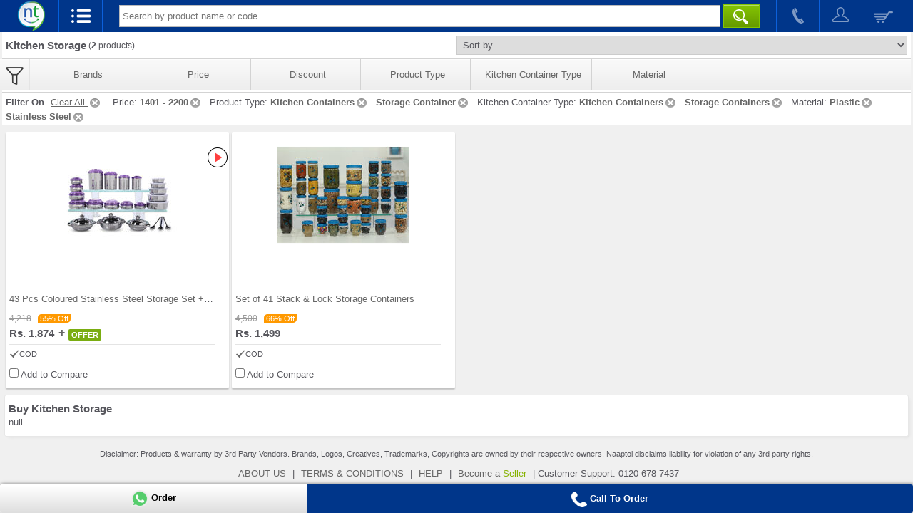

--- FILE ---
content_type: text/html;charset=UTF-8
request_url: https://m.naaptol.com/m/shop-online/home-kitchen-appliances/kitchen-utensils/kitchen-storage.html?&priceRange=1401to2200&featid=f2-U3RvcmFnZSBDb250YWluZXJz&featid=f1-U3RvcmUgJiBTZXJ2ZSBTZXQ=&featid=f1-U3RvcmFnZSBTZXQ=&featid=f1-U3RvcmFnZSBDb250YWluZXJz&featid=f1-V2F0ZXIgQm90dGxl&featid=f1-T2lsIERpc3BlbnNlcg==&featid=f3-U3RhaW5sZXNzIFN0ZWVs&featid=f1-TGlkcw==&featid=f2-S2l0Y2hlbiBDb250YWluZXJz&featid=f3-UGxhc3RpYw==&featid=f1-U3RvcmFnZSBDb250YWluZXI=&featid=f1-V2F0ZXIgRGlzcGVuc2VyLCBHbGFzc2VzICYgQm90dGxlcw==&featid=f1-V2F0ZXIgRGlzcGVuc2VyICYgQm90dGxl&featid=f1-S2l0Y2hlbiBDb250YWluZXJz&brand=2593-Princeware&brand=2593-Princeware
body_size: 14907
content:
<!DOCTYPE html>

<html>
<head>

<title> Kitchen Storage Containers in India at Best Price on Naaptol Online Shopping</title>
<meta NAME="title" CONTENT="Kitchen Storage Containers in India at Best Price on Naaptol Online Shopping" />
<meta NAME="Description" CONTENT="Buy kitchen storage containers and pantry organizer. Grab online discount offers on top branded kitchen storage." />
<meta NAME="Keywords" CONTENT="Kitchen Storage Store, pantry organizer Online Shopping, Naaptol Kitchen Storage" />

<link rel="canonical"  href="https://www.naaptol.com/shop-online/home-kitchen-appliances/kitchen-utensils/kitchen-storage.html"/>
		<meta charset="utf-8">
<link rel="shortcut icon" href="//layout.naptol.com/usr/local/csp/staticContent/favicon.ico?v=41.0.7.3.8" type="image/x-icon"/>
<link rel="icon" href="//layout.naptol.com/usr/local/csp/staticContent/favicon.ico?v=41.0.7.3.8" type="image/ico"/>

<meta property="fb:admins" content="100001043548244" />
<link rel="author" href="https://plus.google.com/+naaptol"/>
<meta name="twitter:site" content="@shopatnaaptol">
<meta name="apple-itunes-app" content="app-id=589804458"/>
<meta name="application-name" content="Naaptol" />
<meta name="msvalidate.01" content="09D28E47F93FF2C4CB74673A0BAEE84C" />
<meta name="google-site-verification" content="u9hhLcjs88o6cvNBJInnf0w-gf67gpwQw3fwUz_R6Xk" />

<!-- For One Signal Browser Notification -->
<link rel="manifest" href="/manifest.json">

<meta name="viewport" content="width=device-width, minimum-scale=1.0, maximum-scale=1.0" />

<link href="//layout.naptol.com/usr/local/csp/staticContent/css-html5/naaptol-mobile.css?v=41.0.7.3.8" type="text/css" rel="stylesheet" />

<script type="text/javascript" src="//layout.naptol.com/usr/local/csp/staticContent/js-html5/mobile/jquery-3.7.1.min.js"></script>

<script type="text/javascript" src="//layout.naptol.com/usr/local/csp/staticContent/js-html5/mobile/owl.carousel-2.3.4.min.js"></script>

<script type="text/javascript" src="//layout.naptol.com/usr/local/csp/staticContent/js-html5/mobile/jquery.lazyload-1.9.7.min.js"></script>
<!--[if lt IE 9]><script src="//layout.naptol.com/usr/local/csp/staticContent/js-html5/mobile/html5_ie9Supoort.js"></script><![endif]-->

<script type="text/javascript" src="//layout.naptol.com/usr/local/csp/staticContent/js-html5/mobile/header.js?v=41.0.7.3.8"></script>
<script type="text/javascript" src="//layout.naptol.com/usr/local/csp/staticContent/js-html5/mobile/localization.js?v=41.0.7.3.8"></script>

<script>
if(!commonUtils.isOverFlowSupport())
{
	$.getScript("//layout.naptol.com/usr/local/csp/staticContent/js-html5/mobile/overthrow.min.js");
}
</script>

<script>
	contentPath.setStaticContentPath("//images.naptol.com/usr/local/csp/staticContent");	
	</script>

<script>
localization.setLocalizationLanguageId("0");
localization.setLocalizationVersion("10");
localization.load();
</script>


<script>


commonUtils.setCallCenterPhoneNumber('0120-678-7424');
commonUtils.setCallCenterWhatsAppNumber('919223491000');

</script>

<!-- Google Tag Manager -->
<script>(function(w,d,s,l,i){w[l]=w[l]||[];w[l].push({'gtm.start':
new Date().getTime(),event:'gtm.js'});var f=d.getElementsByTagName(s)[0],
j=d.createElement(s),dl=l!='dataLayer'?'&l='+l:'';j.async=true;j.src=
'https://www.googletagmanager.com/gtm.js?id='+i+dl;f.parentNode.insertBefore(j,f);
})(window,document,'script','dataLayer','GTM-NLMCZF4B');</script>
<!-- End Google Tag Manager -->


<script>
mobileApp.loadFromBaseUrl();

userAgent.setDeviceApp("");
userAgent.setDeviceAppVersion("");
userAgent.setDeviceType("");
</script>
<script type="text/javascript" src="//layout.naptol.com/usr/local/csp/staticContent/js-html5/mobile/productCatlog.js?v=41.0.7.3.8"></script>

</head>

<body>

<!-- Google Tag Manager (noscript) -->
<noscript><iframe src="https://www.googletagmanager.com/ns.html?id=GTM-NLMCZF4B"
height="0" width="0" style="display:none;visibility:hidden"></iframe></noscript>
<!-- End Google Tag Manager (noscript) --><!--Header Start-->
<header id="header" class="clearfix">

<script>
	login.setPageSecurityToken ='zE3Njg1NDAyOTAzMzRNbkBAcHRvbF8zMTgxMTAfa';
</script>
<div class="nav-header">
	
	<a href="/faces/mobile/index.jsp">
		<img src="//images.naptol.com/usr/local/csp/staticContent/images_layout-html5/mobile/logo.png" id="resnt" class="nt-logo" alt="shop right shop more" title="shop right shop more"/>
	</a>
	
	<ul id="nt-head">
		<li class="nav" onClick="javascript:menu.showMainMenu()"><a href="javascript:void(0)" class="current open-menu"></a></li>
		
		<li class="search">
			<span class="i-search"><a href="javascript:void(0)" class="open-search current" onClick="javascript:autoSuggestion.showSearch()"></a></span>
			<div id="searchCompo" class="searchBox">
				<span id="s-arr"></span>
				<input tabindex="0" class="input-style headerInput" id="header_search_text" name="header_search_text" onkeyup="javascript:autoSuggestion.redirectToSearchCat(event)" type="text" placeholder="Search by product name or code.">
			<button class="main-searchbtn" type="button" onclick="javascript:autoSuggestion.headerSearch()">&nbsp;</button>
				<div id="autocompleteResult"></div>
			</div>
		</li>
		
		<li class="call">
				<a href="javascript:commonUtils.callToCallcenter()"  onclick="fbq('trackCustom', 'ClicktoCall'); gtag_call_click_conversion();"></a>
			</li>
		<li class="myAccount">
			<a href="javascript:login.openLoginMenu()" ></a>
		</li>
		<li class="myCart">
			<a href='javascript:void(0)' onclick='shopifyCheckoutPopup.open()' id="header_search_shopping_cart_count"></a>
		</li>	
		</ul>
</div>


<script>
$(document).ready(function () 
{
    login.setShoppingCartCount();    
});
</script>


<nav id="menu-box" class="clearfix hide" >
	   <span id="o-arr"></span>
	   <h1>Shopping Categories</h1>
	   <ul id="root-category">
			
			<li><a href="/m/ro/tv.html" class="root"><span class="catIconMenu todayOnTv"></span><span class="color-orange bold">Today On TV</span></a></li>
			
			<li class="first-category">
				<a href="javascript:void(0)"  class="root" onClick="javascript:menu.showSubMenu(this);">
					<span class="catIconMenu noIcon"></span>
					Blanket Combo<span class="menu-cat-tree open"></span>
				</a>

				</li>	
			
			<li class="first-category">
				<a href="javascript:void(0)"  class="root" onClick="javascript:menu.showSubMenu(this);">
					<span class="catIconMenu clothing"></span>
					Apparel & Accessories<span class="menu-cat-tree open"></span>
				</a>

				<ul class="parent">

					<li class="second-category">
									<a href="/m/shop-online/apparels-accessories/rainwear.html">
										Rainwear</a>													
								</li>			
							<li class="second-category">
									<a href="javascript:void(0)" onClick="javascript:menu.showSubMenu(this);">
										Womens Wear<span class="menu-cat-tree open" style="margin-right:7px"></span>
									</a>
									<ul class="child">
										<li class="third-category">
												<a href="/m/shop-online/apparels-accessories/womens-wear/petticot.html">
												Petticot</a>
											</li>
										<li class="third-category">
												<a href="/m/shop-online/apparels-accessories/womens-wear/sarees.html">
												Sarees</a>
											</li>
										<li class="third-category">
												<a href="/m/shop-online/apparels-accessories/womens-wear/shawls.html">
												Shawls</a>
											</li>
										<li class="third-category">
												<a href="/m/shop-online/apparels-accessories/womens-wear/dress-material.html">
												Dress Material</a>
											</li>
										<li class="third-category">
												<a href="/m/shop-online/apparels-accessories/womens-wear/ladies-kurtas.html">
												Kurtis & Dupatta</a>
											</li>
										<li class="third-category">
												<a href="/m/shop-online/apparels-accessories/womens-wear/nightwear.html">
												Nightwear & Lingerie</a>
											</li>
										<li class="third-category">
												<a href="/m/shop-online/apparels-accessories/womens-wear/leggings.html">
												Bottom Wear</a>
											</li>
										<li class="third-category">
												<a href="/m/shop-online/apparels-accessories/womens-wear/lehengas.html">
												Lehengas</a>
											</li>
										<li class="third-category">
												<a href="/m/shop-online/apparels-accessories/womens-wear/womens-bottom.html">
												Womens Bottom</a>
											</li>
										</ul>					
								</li>					
					<li class="second-category">
									<a href="javascript:void(0)" onClick="javascript:menu.showSubMenu(this);">
										Men's Wear<span class="menu-cat-tree open" style="margin-right:7px"></span>
									</a>
									<ul class="child">
										<li class="third-category">
												<a href="/m/shop-online/apparels-accessories/mens-wear/mens-nightwear.html">
												Mens Nightwear</a>
											</li>
										<li class="third-category">
												<a href="/m/shop-online/apparels-accessories/mens-wear/mens-innerwear.html">
												Innerwear</a>
											</li>
										<li class="third-category">
												<a href="/m/shop-online/apparels-accessories/mens-wear/t-shirts.html">
												T-Shirts</a>
											</li>
										<li class="third-category">
												<a href="/m/shop-online/apparels-accessories/mens-wear/jeans.html">
												Jeans</a>
											</li>
										<li class="third-category">
												<a href="/m/shop-online/apparels-accessories/mens-wear/shirts.html">
												Shirts</a>
											</li>
										<li class="third-category">
												<a href="/m/shop-online/apparels-accessories/mens-wear/trousers.html">
												Trousers & Chino</a>
											</li>
										<li class="third-category">
												<a href="/m/shop-online/apparels-accessories/mens-wear/sports-wear.html">
												Sportswear & Shorts</a>
											</li>
										<li class="third-category">
												<a href="/m/shop-online/apparels-accessories/mens-wear/mens-jackets.html">
												Jackets</a>
											</li>
										</ul>					
								</li>					
					<li class="second-category">
									<a href="javascript:void(0)" onClick="javascript:menu.showSubMenu(this);">
										Accessories<span class="menu-cat-tree open" style="margin-right:7px"></span>
									</a>
									<ul class="child">
										<li class="third-category">
												<a href="/m/shop-online/apparels-accessories/clothing-accessories/eyewear.html">
												Eyewear</a>
											</li>
										<li class="third-category">
												<a href="/m/shop-online/apparels-accessories/clothing-accessories/gents-wallets.html">
												Men's Wallets</a>
											</li>
										<li class="third-category">
												<a href="/m/shop-online/apparels-accessories/clothing-accessories/sunglasses.html">
												Sunglasses</a>
											</li>
										</ul>					
								</li>					
					</ul>
				</li>	
			
			<li class="first-category">
				<a href="javascript:void(0)"  class="root" onClick="javascript:menu.showSubMenu(this);">
					<span class="catIconMenu footwear"></span>
					Footwear & Bags<span class="menu-cat-tree open"></span>
				</a>

				<ul class="parent">

					<li class="second-category">
									<a href="javascript:void(0)" onClick="javascript:menu.showSubMenu(this);">
										Men's Footwear<span class="menu-cat-tree open" style="margin-right:7px"></span>
									</a>
									<ul class="child">
										<li class="third-category">
												<a href="/m/shop-online/footwear-travel-bags/mens-footwear/footwear-combos.html">
												Footwear Combos</a>
											</li>
										<li class="third-category">
												<a href="/m/shop-online/footwear-travel-bags/mens-footwear/sports-shoes.html">
												Sports Shoes</a>
											</li>
										</ul>					
								</li>					
					<li class="second-category">
									<a href="javascript:void(0)" onClick="javascript:menu.showSubMenu(this);">
										Women's Footwear<span class="menu-cat-tree open" style="margin-right:7px"></span>
									</a>
									<ul class="child">
										<li class="third-category">
												<a href="/m/shop-online/footwear-travel-bags/womens-footwear/womens-sandals.html">
												Womens Sandals</a>
											</li>
										</ul>					
								</li>					
					<li class="second-category">
									<a href="javascript:void(0)" onClick="javascript:menu.showSubMenu(this);">
										Women Fashion Bags<span class="menu-cat-tree open" style="margin-right:7px"></span>
									</a>
									<ul class="child">
										<li class="third-category">
												<a href="/m/shop-online/footwear-travel-bags/bags/handbags-slingbags.html">
												Handbag & Clutches</a>
											</li>
										</ul>					
								</li>					
					<li class="second-category">
									<a href="javascript:void(0)" onClick="javascript:menu.showSubMenu(this);">
										Travel & Utility Bags<span class="menu-cat-tree open" style="margin-right:7px"></span>
									</a>
									<ul class="child">
										<li class="third-category">
												<a href="/m/shop-online/footwear-travel-bags/travel-utility-bags/backpacks.html">
												Backpack</a>
											</li>
										<li class="third-category">
												<a href="/m/shop-online/footwear-travel-bags/travel-utility-bags/duffle-bags.html">
												Duffle Bag & Strolleys</a>
											</li>
										</ul>					
								</li>					
					</ul>
				</li>	
			
			<li class="first-category">
				<a href="javascript:void(0)"  class="root" onClick="javascript:menu.showSubMenu(this);">
					<span class="catIconMenu mobile"></span>
					Mobiles<span class="menu-cat-tree open"></span>
				</a>

				<ul class="parent">

					<li class="second-category">
									<a href="/m/shop-online/mobile-phones/premium-mobile-handsets.html">
										Premium Mobile Handsets</a>													
								</li>			
							<li class="second-category">
									<a href="/m/shop-online/mobile-phones/budget-mobile-handsets.html">
										Budget Mobile Handsets</a>													
								</li>			
							<li class="second-category">
									<a href="/m/shop-online/mobile-phones/mobile-handsets.html">
										Mobile Handsets</a>													
								</li>			
							<li class="second-category">
									<a href="/m/shop-online/mobile-phones/smartphones.html">
										Smartphones</a>													
								</li>			
							<li class="second-category">
									<a href="/m/shop-online/mobile-phones/smart-watches.html">
										Wearable Smart Devices</a>													
								</li>			
							<li class="second-category">
									<a href="javascript:void(0)" onClick="javascript:menu.showSubMenu(this);">
										Mobile Accessories<span class="menu-cat-tree open" style="margin-right:7px"></span>
									</a>
									<ul class="child">
										<li class="third-category">
												<a href="/m/shop-online/mobile-phones/mobile-accessories/cable-and-charger.html">
												Cable And Charger</a>
											</li>
										<li class="third-category">
												<a href="/m/shop-online/mobile-phones/mobile-accessories/other-miscellaneous-accessories.html">
												Accessories</a>
											</li>
										<li class="third-category">
												<a href="/m/shop-online/mobile-phones/mobile-accessories/data-cables.html">
												Data Cables</a>
											</li>
										</ul>					
								</li>					
					</ul>
				</li>	
			
			<li class="first-category">
				<a href="javascript:void(0)"  class="root" onClick="javascript:menu.showSubMenu(this);">
					<span class="catIconMenu computers"></span>
					Tablets & Computers<span class="menu-cat-tree open"></span>
				</a>

				<ul class="parent">

					<li class="second-category">
									<a href="javascript:void(0)" onClick="javascript:menu.showSubMenu(this);">
										Tablets<span class="menu-cat-tree open" style="margin-right:7px"></span>
									</a>
									<ul class="child">
										<li class="third-category">
												<a href="/m/shop-online/computers-peripherals/tablet/non-calling-tablets.html">
												Non-Calling Tablets</a>
											</li>
										<li class="third-category">
												<a href="/m/shop-online/computers-peripherals/tablet/calling-tablets.html">
												Calling Tablets</a>
											</li>
										</ul>					
								</li>					
					</ul>
				</li>	
			
			<li class="first-category">
				<a href="javascript:void(0)"  class="root" onClick="javascript:menu.showSubMenu(this);">
					<span class="catIconMenu homeKitchen"></span>
					Home & Kitchen<span class="menu-cat-tree open"></span>
				</a>

				<ul class="parent">

					<li class="second-category">
									<a href="javascript:void(0)" onClick="javascript:menu.showSubMenu(this);">
										Slicer & Grater<span class="menu-cat-tree open" style="margin-right:7px"></span>
									</a>
									<ul class="child">
										<li class="third-category">
												<a href="/m/shop-online/home-kitchen-appliances/slicer-and-grater/fridge-storage.html">
												Fridge Storage</a>
											</li>
										<li class="third-category">
												<a href="/m/shop-online/home-kitchen-appliances/slicer-and-grater/kitchen-tools.html">
												Kitchen Tools</a>
											</li>
										</ul>					
								</li>					
					<li class="second-category">
									<a href="javascript:void(0)" onClick="javascript:menu.showSubMenu(this);">
										Home Improvement<span class="menu-cat-tree open" style="margin-right:7px"></span>
									</a>
									<ul class="child">
										<li class="third-category">
												<a href="/m/shop-online/home-kitchen-appliances/home-improvement/home-cleaning.html">
												Home Cleaning</a>
											</li>
										<li class="third-category">
												<a href="/m/shop-online/home-kitchen-appliances/home-improvement/home-sanitation.html">
												Home Sanitation</a>
											</li>
										<li class="third-category">
												<a href="/m/shop-online/home-kitchen-appliances/home-improvement/tools-and-hardware.html">
												Tools and Hardware</a>
											</li>
										<li class="third-category">
												<a href="/m/shop-online/home-kitchen-appliances/home-improvement/water-filters-and-purifiers.html">
												Water Filters and Purifiers</a>
											</li>
										<li class="third-category">
												<a href="/m/shop-online/home-kitchen-appliances/home-improvement/irons.html">
												Irons</a>
											</li>
										<li class="third-category">
												<a href="/m/shop-online/home-kitchen-appliances/home-improvement/emergency-lights.html">
												Emergency Lights</a>
											</li>
										<li class="third-category">
												<a href="/m/shop-online/home-kitchen-appliances/home-improvement/sewing-machines.html">
												Sewing Machines & Home Tools</a>
											</li>
										<li class="third-category">
												<a href="/m/shop-online/home-kitchen-appliances/home-improvement/decorative-lightings.html">
												Decorative Lightings</a>
											</li>
										<li class="third-category">
												<a href="/m/shop-online/home-kitchen-appliances/home-improvement/bath-sets-accessories.html">
												Bath Sets & Accessories</a>
											</li>
										<li class="third-category">
												<a href="/m/shop-online/home-kitchen-appliances/home-improvement/gardening.html">
												Gardening</a>
											</li>
										</ul>					
								</li>					
					<li class="second-category">
									<a href="javascript:void(0)" onClick="javascript:menu.showSubMenu(this);">
										Home  Appliances<span class="menu-cat-tree open" style="margin-right:7px"></span>
									</a>
									<ul class="child">
										<li class="third-category">
												<a href="/m/shop-online/home-kitchen-appliances/home-appliances/electric-fans.html">
												Electric Fans</a>
											</li>
										<li class="third-category">
												<a href="/m/shop-online/home-kitchen-appliances/home-appliances/coolers.html">
												Coolers & Fans</a>
											</li>
										<li class="third-category">
												<a href="/m/shop-online/home-kitchen-appliances/home-appliances/home-safety.html">
												Home Safety</a>
											</li>
										<li class="third-category">
												<a href="/m/shop-online/home-kitchen-appliances/home-appliances/heating-appliances.html">
												Heating Appliances</a>
											</li>
										<li class="third-category">
												<a href="/m/shop-online/home-kitchen-appliances/home-appliances/electric-tools.html">
												Electric Tools</a>
											</li>
										<li class="third-category">
												<a href="/m/shop-online/home-kitchen-appliances/home-appliances/home-tools.html">
												Home Tools</a>
											</li>
										</ul>					
								</li>					
					<li class="second-category">
									<a href="javascript:void(0)" onClick="javascript:menu.showSubMenu(this);">
										Cooking<span class="menu-cat-tree open" style="margin-right:7px"></span>
									</a>
									<ul class="child">
										<li class="third-category">
												<a href="/m/shop-online/home-kitchen-appliances/cooking/mixers-juicers.html">
												Mixers & Grinders</a>
											</li>
										<li class="third-category">
												<a href="/m/shop-online/home-kitchen-appliances/cooking/coffee-makers-and-kettles.html">
												Coffee Makers and Kettles</a>
											</li>
										<li class="third-category">
												<a href="/m/shop-online/home-kitchen-appliances/cooking/food-makers.html">
												Food Makers</a>
											</li>
										</ul>					
								</li>					
					<li class="second-category">
									<a href="javascript:void(0)" onClick="javascript:menu.showSubMenu(this);">
										Kitchenware<span class="menu-cat-tree open" style="margin-right:7px"></span>
									</a>
									<ul class="child">
										<li class="third-category">
												<a href="/m/shop-online/home-kitchen-appliances/kitchen-utensils/casseroles.html">
												Casseroles</a>
											</li>
										<li class="third-category">
												<a href="/m/shop-online/home-kitchen-appliances/kitchen-utensils/kitchen-storage.html">
												Kitchen Storage</a>
											</li>
										<li class="third-category">
												<a href="/m/shop-online/home-kitchen-appliances/kitchen-utensils/lunch-boxes-bottles-flasks.html">
												Lunch Boxes Bottles Flasks</a>
											</li>
										<li class="third-category">
												<a href="/m/shop-online/home-kitchen-appliances/kitchen-utensils/cookware.html">
												Cookware</a>
											</li>
										<li class="third-category">
												<a href="/m/shop-online/home-kitchen-appliances/kitchen-utensils/dinnerwares.html">
												Dinnerware</a>
											</li>
										<li class="third-category">
												<a href="/m/shop-online/home-kitchen-appliances/kitchen-utensils/serveware.html">
												Serveware</a>
											</li>
										</ul>					
								</li>					
					</ul>
				</li>	
			
			<li class="first-category">
				<a href="javascript:void(0)"  class="root" onClick="javascript:menu.showSubMenu(this);">
					<span class="catIconMenu homeDecor"></span>
					Home Linen & Furniture<span class="menu-cat-tree open"></span>
				</a>

				<ul class="parent">

					<li class="second-category">
									<a href="/m/shop-online/home-decor/decor.html">
										Decor</a>													
								</li>			
							<li class="second-category">
									<a href="javascript:void(0)" onClick="javascript:menu.showSubMenu(this);">
										Bed & Bath<span class="menu-cat-tree open" style="margin-right:7px"></span>
									</a>
									<ul class="child">
										<li class="third-category">
												<a href="/m/shop-online/home-decor/bed-bath/blanket-combo.html">
												Blanket Combo</a>
											</li>
										<li class="third-category">
												<a href="/m/shop-online/home-decor/bed-bath/blanket-and-quilts.html">
												Blanket And Quilts</a>
											</li>
										<li class="third-category">
												<a href="/m/shop-online/home-decor/bed-bath/apron-and-kitchen-combo.html">
												Apron And Kitchen Combo</a>
											</li>
										<li class="third-category">
												<a href="/m/shop-online/home-decor/bed-bath/bedsheet-combo.html">
												Bedsheet Combo</a>
											</li>
										<li class="third-category">
												<a href="/m/shop-online/home-decor/bed-bath/home-furnishing.html">
												Home Furnishing</a>
											</li>
										<li class="third-category">
												<a href="/m/shop-online/home-decor/bed-bath/bedsheets-bedcovers.html">
												Bedsheets</a>
											</li>
										<li class="third-category">
												<a href="/m/shop-online/home-decor/bed-bath/mattresses.html">
												Mattresses & Carpets</a>
											</li>
										<li class="third-category">
												<a href="/m/shop-online/home-decor/bed-bath/diwan-sets.html">
												Diwan Sets</a>
											</li>
										<li class="third-category">
												<a href="/m/shop-online/home-decor/bed-bath/curtains-_-accessories.html">
												Curtains & Accessories</a>
											</li>
										<li class="third-category">
												<a href="/m/shop-online/home-decor/bed-bath/bath-towels.html">
												Bath Towels</a>
											</li>
										</ul>					
								</li>					
					<li class="second-category">
									<a href="/m/shop-online/home-decor/blankets-comforters-quilts.html">
										Blankets & Quilts</a>													
								</li>			
							<li class="second-category">
									<a href="javascript:void(0)" onClick="javascript:menu.showSubMenu(this);">
										Furniture<span class="menu-cat-tree open" style="margin-right:7px"></span>
									</a>
									<ul class="child">
										<li class="third-category">
												<a href="/m/shop-online/home-decor/furniture/air-sofa-and-beds.html">
												Sofa and Beds</a>
											</li>
										<li class="third-category">
												<a href="/m/shop-online/home-decor/furniture/storage-cabinets.html">
												Storage Cabinets</a>
											</li>
										</ul>					
								</li>					
					<li class="second-category">
									<a href="/m/shop-online/home-decor/home-wellness.html">
										Home & Wellness</a>													
								</li>			
							</ul>
				</li>	
			
			<li class="first-category">
				<a href="javascript:void(0)"  class="root" onClick="javascript:menu.showSubMenu(this);">
					<span class="catIconMenu jewellery"></span>
					Jewellery & Watches<span class="menu-cat-tree open"></span>
				</a>

				<ul class="parent">

					<li class="second-category">
									<a href="/m/shop-online/jewellery-watches/watches.html">
										Watches</a>													
								</li>			
							<li class="second-category">
									<a href="javascript:void(0)" onClick="javascript:menu.showSubMenu(this);">
										Jewellery<span class="menu-cat-tree open" style="margin-right:7px"></span>
									</a>
									<ul class="child">
										<li class="third-category">
												<a href="/m/shop-online/jewellery-watches/gems-jewellery/womens-jewellery-and-watch.html">
												Womens Jewellery and Watch</a>
											</li>
										<li class="third-category">
												<a href="/m/shop-online/jewellery-watches/gems-jewellery/mens-jewellery-and-watch.html">
												Mens Jewellery and Watch</a>
											</li>
										<li class="third-category">
												<a href="/m/shop-online/jewellery-watches/gems-jewellery/artificial-jewellery.html">
												Jewellery Combos</a>
											</li>
										<li class="third-category">
												<a href="/m/shop-online/jewellery-watches/gems-jewellery/mens-jewellery.html">
												Men's Jewellery</a>
											</li>
										</ul>					
								</li>					
					</ul>
				</li>	
			
			<li class="first-category">
				<a href="javascript:void(0)"  class="root" onClick="javascript:menu.showSubMenu(this);">
					<span class="catIconMenu automobiles"></span>
					Car & Bike Accessories<span class="menu-cat-tree open"></span>
				</a>

				<ul class="parent">

					<li class="second-category">
									<a href="/m/shop-online/automobiles/bike-accessories.html">
										Bike Accessories</a>													
								</li>			
							<li class="second-category">
									<a href="javascript:void(0)" onClick="javascript:menu.showSubMenu(this);">
										Car Accessories<span class="menu-cat-tree open" style="margin-right:7px"></span>
									</a>
									<ul class="child">
										<li class="third-category">
												<a href="/m/shop-online/automobiles/car-accessories/car-lightning.html">
												Car Lighting</a>
											</li>
										<li class="third-category">
												<a href="/m/shop-online/automobiles/car-accessories/car-utilities.html">
												Car Utilities</a>
											</li>
										</ul>					
								</li>					
					</ul>
				</li>	
			
			<li class="first-category">
				<a href="javascript:void(0)"  class="root" onClick="javascript:menu.showSubMenu(this);">
					<span class="catIconMenu electronics"></span>
					Consumer Electronics<span class="menu-cat-tree open"></span>
				</a>

				<ul class="parent">

					<li class="second-category">
									<a href="/m/shop-online/consumer-electronics/electronics-accessories.html">
										Electronics Accessories</a>													
								</li>			
							<li class="second-category">
									<a href="/m/shop-online/consumer-electronics/portable-devices.html">
										Portable Devices</a>													
								</li>			
							<li class="second-category">
									<a href="javascript:void(0)" onClick="javascript:menu.showSubMenu(this);">
										Security & Gadgets<span class="menu-cat-tree open" style="margin-right:7px"></span>
									</a>
									<ul class="child">
										<li class="third-category">
												<a href="/m/shop-online/consumer-electronics/other-electronics/security-devices.html">
												Security Devices</a>
											</li>
										</ul>					
								</li>					
					<li class="second-category">
									<a href="javascript:void(0)" onClick="javascript:menu.showSubMenu(this);">
										Home Entertainment<span class="menu-cat-tree open" style="margin-right:7px"></span>
									</a>
									<ul class="child">
										<li class="third-category">
												<a href="/m/shop-online/consumer-electronics/home-entertainment/home-speakers.html">
												Home Speakers</a>
											</li>
										<li class="third-category">
												<a href="/m/shop-online/consumer-electronics/home-entertainment/audio-and-video-accessories.html">
												Audio & Video Accessories</a>
											</li>
										</ul>					
								</li>					
					<li class="second-category">
									<a href="/m/shop-online/consumer-electronics/projectors.html">
										Projectors</a>													
								</li>			
							</ul>
				</li>	
			
			<li class="first-category">
				<a href="javascript:void(0)"  class="root" onClick="javascript:menu.showSubMenu(this);">
					<span class="catIconMenu toysNursery"></span>
					Kids & Toys<span class="menu-cat-tree open"></span>
				</a>

				<ul class="parent">

					<li class="second-category">
									<a href="javascript:void(0)" onClick="javascript:menu.showSubMenu(this);">
										Remote Control Toys<span class="menu-cat-tree open" style="margin-right:7px"></span>
									</a>
									<ul class="child">
										<li class="third-category">
												<a href="/m/shop-online/toys-nursery/remote-control-toys/airplanes-helicopters.html">
												Airplanes & Helicopters</a>
											</li>
										<li class="third-category">
												<a href="/m/shop-online/toys-nursery/remote-control-toys/toy-cars.html">
												RC Cars and Collectibles</a>
											</li>
										</ul>					
								</li>					
					<li class="second-category">
									<a href="javascript:void(0)" onClick="javascript:menu.showSubMenu(this);">
										Learning & Activity<span class="menu-cat-tree open" style="margin-right:7px"></span>
									</a>
									<ul class="child">
										<li class="third-category">
												<a href="/m/shop-online/toys-nursery/learning-activity/musical-toys.html">
												Musical Toys</a>
											</li>
										<li class="third-category">
												<a href="/m/shop-online/toys-nursery/learning-activity/educational-toys.html">
												Educational Toys</a>
											</li>
										<li class="third-category">
												<a href="/m/shop-online/toys-nursery/learning-activity/activity-sets.html">
												Activity Sets</a>
											</li>
										</ul>					
								</li>					
					<li class="second-category">
									<a href="/m/shop-online/toys-nursery/other-vehicles.html">
										Unique Toys</a>													
								</li>			
							<li class="second-category">
									<a href="/m/shop-online/toys-nursery/outdoor-play.html">
										Outdoor Play</a>													
								</li>			
							<li class="second-category">
									<a href="javascript:void(0)" onClick="javascript:menu.showSubMenu(this);">
										Games and puzzles<span class="menu-cat-tree open" style="margin-right:7px"></span>
									</a>
									<ul class="child">
										<li class="third-category">
												<a href="/m/shop-online/toys-nursery/games-and-puzzles/board-games.html">
												Table & Board Games</a>
											</li>
										</ul>					
								</li>					
					<li class="second-category">
									<a href="javascript:void(0)" onClick="javascript:menu.showSubMenu(this);">
										Baby Care & Maternity<span class="menu-cat-tree open" style="margin-right:7px"></span>
									</a>
									<ul class="child">
										<li class="third-category">
												<a href="/m/shop-online/toys-nursery/baby-care-maternity/kids-footwear.html">
												Kids Footwear</a>
											</li>
										<li class="third-category">
												<a href="/m/shop-online/toys-nursery/baby-care-maternity/boys-wear-combo.html">
												Kids Wear</a>
											</li>
										<li class="third-category">
												<a href="/m/shop-online/toys-nursery/baby-care-maternity/baby-bedding.html">
												Baby Bedding</a>
											</li>
										<li class="third-category">
												<a href="/m/shop-online/toys-nursery/baby-care-maternity/baby-body-care.html">
												Body Care</a>
											</li>
										</ul>					
								</li>					
					</ul>
				</li>	
			
			<li class="first-category">
				<a href="javascript:void(0)"  class="root" onClick="javascript:menu.showSubMenu(this);">
					<span class="catIconMenu healthBeauty"></span>
					Beauty & Wellness<span class="menu-cat-tree open"></span>
				</a>

				<ul class="parent">

					<li class="second-category">
									<a href="javascript:void(0)" onClick="javascript:menu.showSubMenu(this);">
										Health<span class="menu-cat-tree open" style="margin-right:7px"></span>
									</a>
									<ul class="child">
										<li class="third-category">
												<a href="/m/shop-online/health-beauty/health/health-equipment.html">
												Health Care</a>
											</li>
										<li class="third-category">
												<a href="/m/shop-online/health-beauty/health/pain-relief.html">
												Massagers</a>
											</li>
										<li class="third-category">
												<a href="/m/shop-online/health-beauty/health/health-supplements.html">
												Health Supplements</a>
											</li>
										</ul>					
								</li>					
					<li class="second-category">
									<a href="javascript:void(0)" onClick="javascript:menu.showSubMenu(this);">
										Beauty<span class="menu-cat-tree open" style="margin-right:7px"></span>
									</a>
									<ul class="child">
										<li class="third-category">
												<a href="/m/shop-online/health-beauty/beauty/body-pain-relief.html">
												Beauty</a>
											</li>
										<li class="third-category">
												<a href="/m/shop-online/health-beauty/beauty/oral-care.html">
												Oral Care</a>
											</li>
										<li class="third-category">
												<a href="/m/shop-online/health-beauty/beauty/womens-grooming.html">
												Women's Grooming</a>
											</li>
										<li class="third-category">
												<a href="/m/shop-online/health-beauty/beauty/mens-grooming.html">
												Men's Grooming</a>
											</li>
										<li class="third-category">
												<a href="/m/shop-online/health-beauty/beauty/hand-nail-care.html">
												Hand & Nail Care</a>
											</li>
										<li class="third-category">
												<a href="/m/shop-online/health-beauty/beauty/personal-care.html">
												Personal Care</a>
											</li>
										<li class="third-category">
												<a href="/m/shop-online/health-beauty/beauty/slimming-products.html">
												Body Shaper & Slimmers</a>
											</li>
										<li class="third-category">
												<a href="/m/shop-online/health-beauty/beauty/make-up.html">
												Makeup</a>
											</li>
										<li class="third-category">
												<a href="/m/shop-online/health-beauty/beauty/body-care.html">
												Body Care</a>
											</li>
										<li class="third-category">
												<a href="/m/shop-online/health-beauty/beauty/face-care.html">
												Face Care</a>
											</li>
										<li class="third-category">
												<a href="/m/shop-online/health-beauty/beauty/nutraciticals.html">
												Nutraciticals</a>
											</li>
										<li class="third-category">
												<a href="/m/shop-online/health-beauty/beauty/mens-beauty.html">
												Mens Beauty</a>
											</li>
										<li class="third-category">
												<a href="/m/shop-online/health-beauty/beauty/hair-colour.html">
												Hair Colour</a>
											</li>
										<li class="third-category">
												<a href="/m/shop-online/health-beauty/beauty/hair-care.html">
												Hair Care </a>
											</li>
										<li class="third-category">
												<a href="/m/shop-online/health-beauty/beauty/eye-care.html">
												Eye Care</a>
											</li>
										</ul>					
								</li>					
					</ul>
				</li>	
			
			<li class="first-category">
				<a href="javascript:void(0)"  class="root" onClick="javascript:menu.showSubMenu(this);">
					<span class="catIconMenu sportsFitness"></span>
					Sports & Fitness<span class="menu-cat-tree open"></span>
				</a>

				<ul class="parent">

					<li class="second-category">
									<a href="javascript:void(0)" onClick="javascript:menu.showSubMenu(this);">
										Fitness<span class="menu-cat-tree open" style="margin-right:7px"></span>
									</a>
									<ul class="child">
										<li class="third-category">
												<a href="/m/shop-online/sports-fitness/fitness/accessories.html">
												Fitness Accessories</a>
											</li>
										<li class="third-category">
												<a href="/m/shop-online/sports-fitness/fitness/fitness-equipment.html">
												Fitness Equipment</a>
											</li>
										</ul>					
								</li>					
					</ul>
				</li>	
			
			<li class="first-category">
				<a href="javascript:void(0)"  class="root" onClick="javascript:menu.showSubMenu(this);">
					<span class="catIconMenu noIcon"></span>
					Decorative Lightings<span class="menu-cat-tree open"></span>
				</a>

				</li>	
			
			<li><a href="/m/categories.html" class="root"><span class="catIconMenu noIcon"></span>All Categories</a></li>
			
			
		</ul>

	</nav>


<!-- AUTO SUGGETION code Start -->
<script>



$(document).ready(function ()
{
	autoSuggestion.initAutoSuggestion();
	$("#header_search_text").focus(function(){login.closeHeaderAllBox("search")});
});

</script>
<!-- AUTO SUGGETION code End --><div id="shopifyCheckoutOverlay">
	<div id="shopifyCheckout">
		<div id="shopifyCheckoutHeader">
			<span id="shopifyPopupErrMsg"></span>
			<span id="shopifyPopupSuccessMsg"></span>
			<button type="button" onclick="shopifyCheckoutPopup.close()">&#10006;</button>
			<div style="clear:both;"></div>
		</div>
		<div id="shopifyCheckoutContent"></div>
	</div>
	
	<div class="blur-div" id="shopifyCheckoutBlurDiv"></div>  
	<div id="shopifyCheckoutProcessing" align="center" class="loadershow">
		<img alt="Loading..." src="//images.naptol.com/usr/local/csp/staticContent/images_layout/big-loader.gif" height=100" width="100">
	</div>
</div>

<div id="shopifyCheckoutContinue" style="display:none;">
	<div style="text-align:center;padding:30px;font-weight:bold;">
		<span>We have encountered an error white processing your transaction. We request you to try again for placing your order successfully.</span><br><br>
		<a href="javascript:void(0)" onclick="shopifyCheckoutPopup.close()" style="width:200px;border:1px solid #880019;margin:auto;background:-webkit-gradient(linear,left top,left bottom,from(#cf0534),to(#a9001f));-webkit-box-shadow:inset 0 0 5px #ff144b;color:white;border-radius:20px;padding:7px 0;display:block;font-size:14px;text-decoration:none;">Continue Shopping</a>
	</div>
</div>

<script type="text/javascript" src="//images.naptol.com/usr/local/csp/staticContent/js-html5/shopifyCheckoutPopup.js?v=41.0.7.3.8"></script>

<script>shopifyCheckoutPopup.setIsShopifyCheckout(true);</script><section id="loginMenu" class="none">
	
	<span id="l-arr"></span>

	<ul class="shortCutList">

	<li>
			<span class="nt-login-icon"></span><a href="javascript:login.openSignInForm()">Login / Register</a>
		</li>
		<!-- 
		<li>
			<span class="nt-register-icon"></span><a href="javascript:login.openRegistrationForm()">Register</a>
		</li>
		 -->
		<li>
			<span class="nt-trackorder-icon"></span><a href="javascript:login.openTrackLink()">Track Order</a> 
		</li>

		<li>
			<span class="nt-policy-icon"></span><a href="/m/terms-conditions/payment-returns.html">Policies</a>
		</li>

		<li>
			<span class="nt-faq-icon"></span><a href="/m/help/faq.html">HELP</a>
		</li>
		
	<li>
		<div style="padding: 10px;padding-left:35px">

			<select id="localization_dropdown" onchange="javascript:localization.changeLocalizationLanguageId();" style="height:25px;">
				<option value="0" selected>English</option> 
				<option value="3"  >ಕನ್ನಡ</option> 
					<option value="2"  >मराठी</option> 
					<option value="1"  >हिन्दी</option> 
					<option value="7"  >മലയാളം</option> 
					<option value="6"  >বাঙালি</option> 
					<option value="4"  >தமிழ்</option> 
					<option value="11"  >తెలుగు</option> 
					</select> 
		</div>
		</li>
		
	</ul>

</section>
<div id="LoginBox" style="display:none">

	<div class="LoginBoxContent">
	
	<!-- Dummy Header START -->
	<div class="nav-header">
		
		<a href="/faces/mobile/index.jsp">
			<img src="//images.naptol.com/usr/local/csp/staticContent/images_layout-html5/mobile/logo.png" id="resnt" class="nt-logo" alt="shop right shop more" title="shop right shop more"/>
		</a>
		
		<ul id="nt-head">		
			<li class="back" style="float:right">
				<a href="javascript:login.closeLoginFancyBox()" ></a>
			</li>			
		</ul>
	</div>
	<!-- Dummy Header END -->

	<section class="loginSignupCompo content-info">
	
	<!--------------------------------------------------- Registration Panel START ------------------------------------------------->
	<div id="registration-panel" class="signUpCompo" style="display:none;">
		
		<p class="heading">
			<span class="usrSignup-icon"></span>Login / Register</p>
		<div id="registration-panel-message" style="display:none"></div>
		
		<form id="registration-panel-form">
			
			<div id="registration-basic-panel" class="signUpFrom">
				<div class="inputCompo">				
					<span class="mno-prefix" style="display:none">+91</span>					
					<input type="number" id="registration-basic-panel-mobile" class="input-new" onkeypress="commonUtils.onlyNumberAllowed(event);login.submitform('registration-basic-panel-submit',event);" onkeyup="commonUtils.showMobilePreFix(this.id,event);commonUtils.checkLength(event)"  placeholder="Enter mobile number" maxlength="10" autocomplete="off">					
				</div>

				<div class="inputCompo">
					<input type="button" id="registration-basic-panel-submit" class="btn-login btn-blueBg" onclick="javascript:login.submitRegistrationForm()" value="Continue">
					<div class="clear"></div>
				</div>
			</div>	
			
			<div id="registration-otp-panel" class="signUpFrom" style="display:none;">
				<div class="inputCompo">				
					<span class="mno-prefix" style="display:none;">+91</span>					
					<input type="text" id="registration-otp-panel-mobile-freezed" class="input-new" disabled="disabled" maxlength="10" autocomplete="off">
					<div class="input-mobHelp">
						<a href="javascript:void(0)" onclick="javascript:login.openRegistrationForm();">change?</a>
					</div>
				</div>	
				<div class="inputCompo">
					<input type="number" id="registration-otp-panel-otp" class="input-new" onkeyup="commonUtils.checkLength(event);" onkeypress="commonUtils.onlyNumberAllowed(event);login.submitform('registration-otp-panel-submit',event);" placeholder="Enter One Time Password ( OTP )" maxlength="6" autocomplete="off">
					<div class="input-mobHelp">
						<a href="javascript:void(0)" onclick="javascript:commonUtils.resendOtp('registration-otp-panel-mobile-freezed','registration-panel-message','registration-otp-panel-otp');">resend?</a>
					</div>
				</div>
				<div class="inputCompo">
					<input type="button" id="registration-otp-panel-submit" class="btn-login btn-blueBg" onclick="javascript:login.submitRegistrationOTPForm()" value="Submit">
					<div class="clear"></div>
				</div>			
			</div>
			
		</form>	
	</div>
	<!---------------------------------------------------Registration Panel END ------------------------------------------------->
	
	   <div id="help-panel-li" >
			<div id="registration-panel-help" class="loginCompo">
				<p class="guest-newUsrHelp-head">Help</p>
				<ul class="guest-newUsrHelp">
					<li>Enter a valid Mobile number for verification.</li>
					<li>Enter One Time Password (OTP) sent to your Mobile number and you account will be verified.</li>
				</ul>
			</div>
        </div>
      			
	</section>
	
	</div>
</div>
</header>
<!--Header End-->

<!--container Start-->
<article id="container" class="loadingWrap">
		
	<section class="container-inner">
		<section class="clearfix">
    <ul class="breadcrumb clearfix">
		<li><a href="/">Home</a></li>	
		<li><a href="/m/shop-online/home-kitchen-appliances.html">Home & Kitchen</a></li>
			<li><a href="/m/shop-online/home-kitchen-appliances/kitchen-utensils.html">Kitchenware</a></li>
			<li><a href="javascript:void(0);">Kitchen Storage</a></li>
		</ul>
</section>
 <section class="catalog-head clearfix">
	<ul>
		<li><h1>Kitchen Storage</h1> <p>&nbsp;(<span id="resultCountSpan" class="bold">2</span>  products)</p> </li>
		<li >

			<select class="selct-style" onchange="productSearch.setSortByFilter(this.id)" id="sortByFilter">
			    <option value="">Sort by</option>
			    <option value="popular"  >Most Popular</option>
		        <option value="new"  >New Arrivals</option>
				<option value="rated" >Highest Rated</option>
				<option value="expensive" >Most Expensive</option>
				<option value="cheapest" >Cheapest</option>
				</select>
			
		</li>
	</ul>
</section>

<div id="compareWrap" class="compareWrap">
	<div class="compareProdTabBtn" onclick="productCompare.toggleCompareDiv()">Compare Product <span id="compareArrowIcon">&#x25BC;</span></div>
	<div class="compareComponent" id="compareComponent"> 
		<div class="compareBox">
			<div class="compareProdBox clearfix">
						<div class="compareProd">
							<div class="compareProdItem" id="compareItem1"></div>
						</div>
						
						<div class="compareProd bdr-none">
							<div class="compareProdItem" id="compareItem2"></div>
	  						<div class="vs_compareBox" id="vs_compareBox"><span class="vs_compare">vs</span></div>
						</div>
		 	</div>
			<div class="compareButton" onclick="productCompare.compareProducts()">Compare</div>
	   </div>
	
	</div>
</div>

<script>
	searchKWDetails = null</script>
<section class="clearfix narrowFilter">
      	<a href="javascript:void(0)" onclick="productSearch.toggleDiv('main_filter');" class="i-filter"></a>
        <div id="narrowfilter-cat">
        	<ul class="catFilter scroll-horizontal overthrow">
   				<li><a href="javascript:void(0)" onclick="productSearch.toggleFilters('main_filter','brandFilterBox');">Brands</a></li>
					<li><a href="javascript:void(0)" onclick="productSearch.toggleFilters('main_filter','priceFilterBox');">Price</a></li>
					<li><a href="javascript:void(0)" onclick="productSearch.toggleFilters('main_filter','discountFilterBox');">Discount</a></li>
					<li><a href="javascript:void(0)" onclick="productSearch.toggleFilters('main_filter','featureFilterBox1');">Product Type</a></li>
					<li><a href="javascript:void(0)" onclick="productSearch.toggleFilters('main_filter','featureFilterBox2');">Kitchen Container Type</a></li>
					<li><a href="javascript:void(0)" onclick="productSearch.toggleFilters('main_filter','featureFilterBox3');">Material</a></li>
					</ul> 
      	</div>
</section>
<section class="mar-all-5" id="selectedfilter"></section>
<section id="main_filter" class="none">    
	<section>
		<ul class="filter-nav clearfix">
	    	<li><a href="javascript:void(0);" class="blue-Button" onclick="productSearch.applyFilters();">Apply Filter</a></li>
	        <li class="align-center head">Select Filter <a href="javascript:void(0);" class="clearAll" onclick="productSearch.clearAllFilter()"> Clear All [x]</a> </li>
	        <li class="align-right"><a href="javascript:void(0);" class="gray-Button" onclick="productSearch.toggleDiv('main_filter');">Cancel</a></li>
	    </ul>
    </section>
    	
    <section class="filter-info">
    		<div class="boxData"><a href=javascript:void(0);  id="psStatus" onclick="productSearch.toggleDiv('personalisedFilter',this);" >
    			Personalize Search <b class="on">[ON]</b><span class="sub-plus">+</span></a>
    		</div>
    		
    		<ul id="personalisedFilter" class="filter-list" style="display:none">
            	<li><a href="javascript:void(0);" onclick="productSearch.clickPersonliseFilter(this,event)"><input name="iscod" id="iscod" type="checkbox" class="ver-align-bt" value=""  > With Cash On Delivery</a></li>
                <li><a href="javascript:void(0);" onclick="productSearch.clickPersonliseFilter(this,event)"><input name="isexoutStock" id="isexoutStock" type="checkbox" class="ver-align-bt" value=""  checked="checked" > Exclude Out Of Stock</a></li>
                <li><a href="javascript:void(0);" onclick="productSearch.clickPersonliseFilter(this,event)"><input name="isfreeship" id="isfreeship" type="checkbox" class="ver-align-bt" value="" > Products With Free Shipping</a></li>
                <li>
                	<div class="srchPin">
                    	<span><input type="number" class="searchNew" style="width:200px" placeholder="Search Product by Pincode" name="pincode" id="pincode" maxlength="6" onkeydown="productSearch.checkPincodeMaxLength(event)"  >
                    	<a href=javascript:void(0); class="gray-Button" style="display:inline-block" onclick="productSearch.setPersonalisedFilter();">Set</a></span>
                    </div>
                </li>
            </ul>
    </section>
        
        
     <section class="filter-info">
	    		<div class="boxData"> <a href=javascript:void(0); onclick="productSearch.toggleDiv('brandFilterBox',this);">Search by Brands <span class="sub-plus">+</span></a></div>
	    		<div class="padd-lr-5">
					<input type="text" id="filterBrand" class="searchNew match-search" style="width:100%; display: none;"  name="brand" list="brand" placeholder="search brand" onkeyup="javascript:commonUtils.getMatchSuggetion('#filterBrand', 'brandFilterBox')">					
				</div>
	    		<ul id="brandFilterBox" class="filter-list" style="display:none" title="Brand">
	               	<li title="Princeware">
					    				<a href="javascript:void(0);" onclick="productSearch.gotoAJAXURL('/m/shop-online/home-kitchen-appliances/kitchen-utensils/kitchen-storage.html?&priceRange=1401to2200&featid=f2-U3RvcmFnZSBDb250YWluZXJz&featid=f1-U3RvcmUgJiBTZXJ2ZSBTZXQ=&featid=f1-U3RvcmFnZSBTZXQ=&featid=f1-U3RvcmFnZSBDb250YWluZXJz&featid=f1-V2F0ZXIgQm90dGxl&featid=f1-T2lsIERpc3BlbnNlcg==&featid=f3-U3RhaW5sZXNzIFN0ZWVs&featid=f1-TGlkcw==&featid=f2-S2l0Y2hlbiBDb250YWluZXJz&featid=f3-UGxhc3RpYw==&featid=f1-U3RvcmFnZSBDb250YWluZXI=&featid=f1-V2F0ZXIgRGlzcGVuc2VyLCBHbGFzc2VzICYgQm90dGxlcw==&featid=f1-V2F0ZXIgRGlzcGVuc2VyICYgQm90dGxl&featid=f1-S2l0Y2hlbiBDb250YWluZXJz&brand=2593-Princeware', 'brandFilterBox')"> <input id="brandFilterBox2593" name="Princeware"  type="checkbox" value="/m/shop-online/home-kitchen-appliances/kitchen-utensils/kitchen-storage.html?&priceRange=1401to2200&featid=f2-U3RvcmFnZSBDb250YWluZXJz&featid=f1-U3RvcmUgJiBTZXJ2ZSBTZXQ=&featid=f1-U3RvcmFnZSBTZXQ=&featid=f1-U3RvcmFnZSBDb250YWluZXJz&featid=f1-V2F0ZXIgQm90dGxl&featid=f1-T2lsIERpc3BlbnNlcg==&featid=f3-U3RhaW5sZXNzIFN0ZWVs&featid=f1-TGlkcw==&featid=f2-S2l0Y2hlbiBDb250YWluZXJz&featid=f3-UGxhc3RpYw==&featid=f1-U3RvcmFnZSBDb250YWluZXI=&featid=f1-V2F0ZXIgRGlzcGVuc2VyLCBHbGFzc2VzICYgQm90dGxlcw==&featid=f1-V2F0ZXIgRGlzcGVuc2VyICYgQm90dGxl&featid=f1-S2l0Y2hlbiBDb250YWluZXJz&brand=2593-Princeware" class="ver-align-bt"  featFacetUrl="&brand=2593-Princeware" > Princeware<span class="count bold"> (1)</span></a>
					    				<a href="/m/shop-online/home-kitchen-appliances/kitchen-utensils/kitchen-storage.html?&priceRange=1401to2200&featid=f2-U3RvcmFnZSBDb250YWluZXJz&featid=f1-U3RvcmUgJiBTZXJ2ZSBTZXQ=&featid=f1-U3RvcmFnZSBTZXQ=&featid=f1-U3RvcmFnZSBDb250YWluZXJz&featid=f1-V2F0ZXIgQm90dGxl&featid=f1-T2lsIERpc3BlbnNlcg==&featid=f3-U3RhaW5sZXNzIFN0ZWVs&featid=f1-TGlkcw==&featid=f2-S2l0Y2hlbiBDb250YWluZXJz&featid=f3-UGxhc3RpYw==&featid=f1-U3RvcmFnZSBDb250YWluZXI=&featid=f1-V2F0ZXIgRGlzcGVuc2VyLCBHbGFzc2VzICYgQm90dGxlcw==&featid=f1-V2F0ZXIgRGlzcGVuc2VyICYgQm90dGxl&featid=f1-S2l0Y2hlbiBDb250YWluZXJz&brand=2593-Princeware" class="hidden_url" >Princeware</a>
					    			</li>
					    		<li title="Kitchen Queen">
					    				<a href="javascript:void(0);" onclick="productSearch.gotoAJAXURL('/m/shop-online/home-kitchen-appliances/kitchen-utensils/kitchen-storage.html?&priceRange=1401to2200&featid=f2-U3RvcmFnZSBDb250YWluZXJz&featid=f1-U3RvcmUgJiBTZXJ2ZSBTZXQ=&featid=f1-U3RvcmFnZSBTZXQ=&featid=f1-U3RvcmFnZSBDb250YWluZXJz&featid=f1-V2F0ZXIgQm90dGxl&featid=f1-T2lsIERpc3BlbnNlcg==&featid=f3-U3RhaW5sZXNzIFN0ZWVs&featid=f1-TGlkcw==&featid=f2-S2l0Y2hlbiBDb250YWluZXJz&featid=f3-UGxhc3RpYw==&featid=f1-U3RvcmFnZSBDb250YWluZXI=&featid=f1-V2F0ZXIgRGlzcGVuc2VyLCBHbGFzc2VzICYgQm90dGxlcw==&featid=f1-V2F0ZXIgRGlzcGVuc2VyICYgQm90dGxl&featid=f1-S2l0Y2hlbiBDb250YWluZXJz&brand=38468-Kitchen Queen', 'brandFilterBox')"> <input id="brandFilterBox38468" name="Kitchen Queen"  type="checkbox" value="/m/shop-online/home-kitchen-appliances/kitchen-utensils/kitchen-storage.html?&priceRange=1401to2200&featid=f2-U3RvcmFnZSBDb250YWluZXJz&featid=f1-U3RvcmUgJiBTZXJ2ZSBTZXQ=&featid=f1-U3RvcmFnZSBTZXQ=&featid=f1-U3RvcmFnZSBDb250YWluZXJz&featid=f1-V2F0ZXIgQm90dGxl&featid=f1-T2lsIERpc3BlbnNlcg==&featid=f3-U3RhaW5sZXNzIFN0ZWVs&featid=f1-TGlkcw==&featid=f2-S2l0Y2hlbiBDb250YWluZXJz&featid=f3-UGxhc3RpYw==&featid=f1-U3RvcmFnZSBDb250YWluZXI=&featid=f1-V2F0ZXIgRGlzcGVuc2VyLCBHbGFzc2VzICYgQm90dGxlcw==&featid=f1-V2F0ZXIgRGlzcGVuc2VyICYgQm90dGxl&featid=f1-S2l0Y2hlbiBDb250YWluZXJz&brand=38468-Kitchen Queen" class="ver-align-bt"  featFacetUrl="&brand=38468-Kitchen Queen" > Kitchen Queen<span class="count bold"> (1)</span></a>
					    				<a href="/m/shop-online/home-kitchen-appliances/kitchen-utensils/kitchen-storage.html?&priceRange=1401to2200&featid=f2-U3RvcmFnZSBDb250YWluZXJz&featid=f1-U3RvcmUgJiBTZXJ2ZSBTZXQ=&featid=f1-U3RvcmFnZSBTZXQ=&featid=f1-U3RvcmFnZSBDb250YWluZXJz&featid=f1-V2F0ZXIgQm90dGxl&featid=f1-T2lsIERpc3BlbnNlcg==&featid=f3-U3RhaW5sZXNzIFN0ZWVs&featid=f1-TGlkcw==&featid=f2-S2l0Y2hlbiBDb250YWluZXJz&featid=f3-UGxhc3RpYw==&featid=f1-U3RvcmFnZSBDb250YWluZXI=&featid=f1-V2F0ZXIgRGlzcGVuc2VyLCBHbGFzc2VzICYgQm90dGxlcw==&featid=f1-V2F0ZXIgRGlzcGVuc2VyICYgQm90dGxl&featid=f1-S2l0Y2hlbiBDb250YWluZXJz&brand=38468-Kitchen Queen" class="hidden_url" >Kitchen Queen</a>
					    			</li>
					    		</ul>
	    </section>
    <section class="filter-info">
	   		<div class="boxData"> <a href=javascript:void(0); onclick="productSearch.toggleDiv('priceFilterBox',this);">Search by Price <span class="sub-plus">+</span></a></div>
	   		<ul id="priceFilterBox" class="filter-list" style="display:none" title="Price">
	        	<li>
							<a href="javascript:void(0);" onclick="productSearch.gotoAJAXURL('/m/shop-online/home-kitchen-appliances/kitchen-utensils/kitchen-storage.html?&priceRange=1401to2200&featid=f2-U3RvcmFnZSBDb250YWluZXJz&featid=f1-U3RvcmUgJiBTZXJ2ZSBTZXQ=&featid=f1-U3RvcmFnZSBTZXQ=&featid=f1-U3RvcmFnZSBDb250YWluZXJz&featid=f1-V2F0ZXIgQm90dGxl&featid=f1-T2lsIERpc3BlbnNlcg==&featid=f3-U3RhaW5sZXNzIFN0ZWVs&featid=f1-TGlkcw==&featid=f2-S2l0Y2hlbiBDb250YWluZXJz&featid=f3-UGxhc3RpYw==&featid=f1-U3RvcmFnZSBDb250YWluZXI=&featid=f1-V2F0ZXIgRGlzcGVuc2VyLCBHbGFzc2VzICYgQm90dGxlcw==&featid=f1-V2F0ZXIgRGlzcGVuc2VyICYgQm90dGxl&featid=f1-S2l0Y2hlbiBDb250YWluZXJz&priceRange=201to400','priceFilterBox')"> <input name="201 - 400" id="priceFilterBox2" type="checkbox" value="/m/shop-online/home-kitchen-appliances/kitchen-utensils/kitchen-storage.html?&priceRange=1401to2200&featid=f2-U3RvcmFnZSBDb250YWluZXJz&featid=f1-U3RvcmUgJiBTZXJ2ZSBTZXQ=&featid=f1-U3RvcmFnZSBTZXQ=&featid=f1-U3RvcmFnZSBDb250YWluZXJz&featid=f1-V2F0ZXIgQm90dGxl&featid=f1-T2lsIERpc3BlbnNlcg==&featid=f3-U3RhaW5sZXNzIFN0ZWVs&featid=f1-TGlkcw==&featid=f2-S2l0Y2hlbiBDb250YWluZXJz&featid=f3-UGxhc3RpYw==&featid=f1-U3RvcmFnZSBDb250YWluZXI=&featid=f1-V2F0ZXIgRGlzcGVuc2VyLCBHbGFzc2VzICYgQm90dGxlcw==&featid=f1-V2F0ZXIgRGlzcGVuc2VyICYgQm90dGxl&featid=f1-S2l0Y2hlbiBDb250YWluZXJz&priceRange=201to400"   class="ver-align-bt"  featFacetUrl="&priceRange=201to400"> 201 - 400<span class="count bold"> (1)</span></a>
							<a href="/m/shop-online/home-kitchen-appliances/kitchen-utensils/kitchen-storage.html?&priceRange=1401to2200&featid=f2-U3RvcmFnZSBDb250YWluZXJz&featid=f1-U3RvcmUgJiBTZXJ2ZSBTZXQ=&featid=f1-U3RvcmFnZSBTZXQ=&featid=f1-U3RvcmFnZSBDb250YWluZXJz&featid=f1-V2F0ZXIgQm90dGxl&featid=f1-T2lsIERpc3BlbnNlcg==&featid=f3-U3RhaW5sZXNzIFN0ZWVs&featid=f1-TGlkcw==&featid=f2-S2l0Y2hlbiBDb250YWluZXJz&featid=f3-UGxhc3RpYw==&featid=f1-U3RvcmFnZSBDb250YWluZXI=&featid=f1-V2F0ZXIgRGlzcGVuc2VyLCBHbGFzc2VzICYgQm90dGxlcw==&featid=f1-V2F0ZXIgRGlzcGVuc2VyICYgQm90dGxl&featid=f1-S2l0Y2hlbiBDb250YWluZXJz&priceRange=201to400" class="hidden_url">201 - 400</a>	
						</li>
					<li>
							<a href="javascript:void(0);" onclick="productSearch.gotoAJAXURL('/m/shop-online/home-kitchen-appliances/kitchen-utensils/kitchen-storage.html?&priceRange=1401to2200&featid=f2-U3RvcmFnZSBDb250YWluZXJz&featid=f1-U3RvcmUgJiBTZXJ2ZSBTZXQ=&featid=f1-U3RvcmFnZSBTZXQ=&featid=f1-U3RvcmFnZSBDb250YWluZXJz&featid=f1-V2F0ZXIgQm90dGxl&featid=f1-T2lsIERpc3BlbnNlcg==&featid=f3-U3RhaW5sZXNzIFN0ZWVs&featid=f1-TGlkcw==&featid=f2-S2l0Y2hlbiBDb250YWluZXJz&featid=f3-UGxhc3RpYw==&featid=f1-U3RvcmFnZSBDb250YWluZXI=&featid=f1-V2F0ZXIgRGlzcGVuc2VyLCBHbGFzc2VzICYgQm90dGxlcw==&featid=f1-V2F0ZXIgRGlzcGVuc2VyICYgQm90dGxl&featid=f1-S2l0Y2hlbiBDb250YWluZXJz&priceRange=401to600','priceFilterBox')"> <input name="401 - 600" id="priceFilterBox3" type="checkbox" value="/m/shop-online/home-kitchen-appliances/kitchen-utensils/kitchen-storage.html?&priceRange=1401to2200&featid=f2-U3RvcmFnZSBDb250YWluZXJz&featid=f1-U3RvcmUgJiBTZXJ2ZSBTZXQ=&featid=f1-U3RvcmFnZSBTZXQ=&featid=f1-U3RvcmFnZSBDb250YWluZXJz&featid=f1-V2F0ZXIgQm90dGxl&featid=f1-T2lsIERpc3BlbnNlcg==&featid=f3-U3RhaW5sZXNzIFN0ZWVs&featid=f1-TGlkcw==&featid=f2-S2l0Y2hlbiBDb250YWluZXJz&featid=f3-UGxhc3RpYw==&featid=f1-U3RvcmFnZSBDb250YWluZXI=&featid=f1-V2F0ZXIgRGlzcGVuc2VyLCBHbGFzc2VzICYgQm90dGxlcw==&featid=f1-V2F0ZXIgRGlzcGVuc2VyICYgQm90dGxl&featid=f1-S2l0Y2hlbiBDb250YWluZXJz&priceRange=401to600"   class="ver-align-bt"  featFacetUrl="&priceRange=401to600"> 401 - 600<span class="count bold"> (1)</span></a>
							<a href="/m/shop-online/home-kitchen-appliances/kitchen-utensils/kitchen-storage.html?&priceRange=1401to2200&featid=f2-U3RvcmFnZSBDb250YWluZXJz&featid=f1-U3RvcmUgJiBTZXJ2ZSBTZXQ=&featid=f1-U3RvcmFnZSBTZXQ=&featid=f1-U3RvcmFnZSBDb250YWluZXJz&featid=f1-V2F0ZXIgQm90dGxl&featid=f1-T2lsIERpc3BlbnNlcg==&featid=f3-U3RhaW5sZXNzIFN0ZWVs&featid=f1-TGlkcw==&featid=f2-S2l0Y2hlbiBDb250YWluZXJz&featid=f3-UGxhc3RpYw==&featid=f1-U3RvcmFnZSBDb250YWluZXI=&featid=f1-V2F0ZXIgRGlzcGVuc2VyLCBHbGFzc2VzICYgQm90dGxlcw==&featid=f1-V2F0ZXIgRGlzcGVuc2VyICYgQm90dGxl&featid=f1-S2l0Y2hlbiBDb250YWluZXJz&priceRange=401to600" class="hidden_url">401 - 600</a>	
						</li>
					<li>
							<a href="javascript:void(0);" onclick="productSearch.gotoAJAXURL('/m/shop-online/home-kitchen-appliances/kitchen-utensils/kitchen-storage.html?&priceRange=1401to2200&featid=f2-U3RvcmFnZSBDb250YWluZXJz&featid=f1-U3RvcmUgJiBTZXJ2ZSBTZXQ=&featid=f1-U3RvcmFnZSBTZXQ=&featid=f1-U3RvcmFnZSBDb250YWluZXJz&featid=f1-V2F0ZXIgQm90dGxl&featid=f1-T2lsIERpc3BlbnNlcg==&featid=f3-U3RhaW5sZXNzIFN0ZWVs&featid=f1-TGlkcw==&featid=f2-S2l0Y2hlbiBDb250YWluZXJz&featid=f3-UGxhc3RpYw==&featid=f1-U3RvcmFnZSBDb250YWluZXI=&featid=f1-V2F0ZXIgRGlzcGVuc2VyLCBHbGFzc2VzICYgQm90dGxlcw==&featid=f1-V2F0ZXIgRGlzcGVuc2VyICYgQm90dGxl&featid=f1-S2l0Y2hlbiBDb250YWluZXJz&priceRange=1401to2200','priceFilterBox')"> <input name="1401 - 2200" id="priceFilterBox1" type="checkbox" value="/m/shop-online/home-kitchen-appliances/kitchen-utensils/kitchen-storage.html?&priceRange=1401to2200&featid=f2-U3RvcmFnZSBDb250YWluZXJz&featid=f1-U3RvcmUgJiBTZXJ2ZSBTZXQ=&featid=f1-U3RvcmFnZSBTZXQ=&featid=f1-U3RvcmFnZSBDb250YWluZXJz&featid=f1-V2F0ZXIgQm90dGxl&featid=f1-T2lsIERpc3BlbnNlcg==&featid=f3-U3RhaW5sZXNzIFN0ZWVs&featid=f1-TGlkcw==&featid=f2-S2l0Y2hlbiBDb250YWluZXJz&featid=f3-UGxhc3RpYw==&featid=f1-U3RvcmFnZSBDb250YWluZXI=&featid=f1-V2F0ZXIgRGlzcGVuc2VyLCBHbGFzc2VzICYgQm90dGxlcw==&featid=f1-V2F0ZXIgRGlzcGVuc2VyICYgQm90dGxl&featid=f1-S2l0Y2hlbiBDb250YWluZXJz&priceRange=1401to2200"  checked="checked"  class="ver-align-bt"  featFacetUrl="&priceRange=1401to2200"> 1401 - 2200<span class="count bold"> (2)</span></a>
							<a href="/m/shop-online/home-kitchen-appliances/kitchen-utensils/kitchen-storage.html?&priceRange=1401to2200&featid=f2-U3RvcmFnZSBDb250YWluZXJz&featid=f1-U3RvcmUgJiBTZXJ2ZSBTZXQ=&featid=f1-U3RvcmFnZSBTZXQ=&featid=f1-U3RvcmFnZSBDb250YWluZXJz&featid=f1-V2F0ZXIgQm90dGxl&featid=f1-T2lsIERpc3BlbnNlcg==&featid=f3-U3RhaW5sZXNzIFN0ZWVs&featid=f1-TGlkcw==&featid=f2-S2l0Y2hlbiBDb250YWluZXJz&featid=f3-UGxhc3RpYw==&featid=f1-U3RvcmFnZSBDb250YWluZXI=&featid=f1-V2F0ZXIgRGlzcGVuc2VyLCBHbGFzc2VzICYgQm90dGxlcw==&featid=f1-V2F0ZXIgRGlzcGVuc2VyICYgQm90dGxl&featid=f1-S2l0Y2hlbiBDb250YWluZXJz&priceRange=1401to2200" class="hidden_url">1401 - 2200</a>	
						</li>
					</ul>
	    </section>
    <section class="filter-info">
	   		<div class="boxData"> <a href=javascript:void(0); onclick="productSearch.toggleDiv('discountFilterBox',this);">Search by Discount <span class="sub-plus">+</span></a></div>
	   		<ul id="discountFilterBox" class="filter-list color_fields" style="display:none" title="Discount">
	        	<li>
							<a href="javascript:void(0);" onclick="productSearch.gotoAJAXURL('/m/shop-online/home-kitchen-appliances/kitchen-utensils/kitchen-storage.html?&priceRange=1401to2200&featid=f2-U3RvcmFnZSBDb250YWluZXJz&featid=f1-U3RvcmUgJiBTZXJ2ZSBTZXQ=&featid=f1-U3RvcmFnZSBTZXQ=&featid=f1-U3RvcmFnZSBDb250YWluZXJz&featid=f1-V2F0ZXIgQm90dGxl&featid=f1-T2lsIERpc3BlbnNlcg==&featid=f3-U3RhaW5sZXNzIFN0ZWVs&featid=f1-TGlkcw==&featid=f2-S2l0Y2hlbiBDb250YWluZXJz&featid=f3-UGxhc3RpYw==&featid=f1-U3RvcmFnZSBDb250YWluZXI=&featid=f1-V2F0ZXIgRGlzcGVuc2VyLCBHbGFzc2VzICYgQm90dGxlcw==&featid=f1-V2F0ZXIgRGlzcGVuc2VyICYgQm90dGxl&featid=f1-S2l0Y2hlbiBDb250YWluZXJz&discountRange=50to66', 'discountFilterBox')"><input name="More Than 50%" id="discountFilterBox1" type="checkbox" value="/m/shop-online/home-kitchen-appliances/kitchen-utensils/kitchen-storage.html?&priceRange=1401to2200&featid=f2-U3RvcmFnZSBDb250YWluZXJz&featid=f1-U3RvcmUgJiBTZXJ2ZSBTZXQ=&featid=f1-U3RvcmFnZSBTZXQ=&featid=f1-U3RvcmFnZSBDb250YWluZXJz&featid=f1-V2F0ZXIgQm90dGxl&featid=f1-T2lsIERpc3BlbnNlcg==&featid=f3-U3RhaW5sZXNzIFN0ZWVs&featid=f1-TGlkcw==&featid=f2-S2l0Y2hlbiBDb250YWluZXJz&featid=f3-UGxhc3RpYw==&featid=f1-U3RvcmFnZSBDb250YWluZXI=&featid=f1-V2F0ZXIgRGlzcGVuc2VyLCBHbGFzc2VzICYgQm90dGxlcw==&featid=f1-V2F0ZXIgRGlzcGVuc2VyICYgQm90dGxl&featid=f1-S2l0Y2hlbiBDb250YWluZXJz&discountRange=50to66"   class="ver-align-bt"  featFacetUrl="&discountRange=50to66"> More Than 50% <span class="count bold"> (2)</span></a>
							<a href="/m/shop-online/home-kitchen-appliances/kitchen-utensils/kitchen-storage.html?&priceRange=1401to2200&featid=f2-U3RvcmFnZSBDb250YWluZXJz&featid=f1-U3RvcmUgJiBTZXJ2ZSBTZXQ=&featid=f1-U3RvcmFnZSBTZXQ=&featid=f1-U3RvcmFnZSBDb250YWluZXJz&featid=f1-V2F0ZXIgQm90dGxl&featid=f1-T2lsIERpc3BlbnNlcg==&featid=f3-U3RhaW5sZXNzIFN0ZWVs&featid=f1-TGlkcw==&featid=f2-S2l0Y2hlbiBDb250YWluZXJz&featid=f3-UGxhc3RpYw==&featid=f1-U3RvcmFnZSBDb250YWluZXI=&featid=f1-V2F0ZXIgRGlzcGVuc2VyLCBHbGFzc2VzICYgQm90dGxlcw==&featid=f1-V2F0ZXIgRGlzcGVuc2VyICYgQm90dGxl&featid=f1-S2l0Y2hlbiBDb250YWluZXJz&discountRange=50to66" class="hidden_url">50% - 66%</a>	
						</li>
					</ul>
	  	</section>
    <div id="featureFacet">
   <section class="filter-info"> 	
			<div class="boxData"> <a href=javascript:void(0); onclick="productSearch.toggleDiv('featureFilterBox1',this);">Search by Product Type<span class="sub-plus">+</span></a></div>
			
			<ul class="filter-list" style="display:none" id="featureFilterBox1" name="Product Type" title="Product Type">
			   <li>
					   		<a href="javascript:void(0);" onclick="productSearch.gotoAJAXURL('/m/shop-online/home-kitchen-appliances/kitchen-utensils/kitchen-storage.html?&priceRange=1401to2200&featid=f2-U3RvcmFnZSBDb250YWluZXJz&featid=f1-U3RvcmUgJiBTZXJ2ZSBTZXQ=&featid=f1-U3RvcmFnZSBTZXQ=&featid=f1-U3RvcmFnZSBDb250YWluZXJz&featid=f1-V2F0ZXIgQm90dGxl&featid=f1-T2lsIERpc3BlbnNlcg==&featid=f3-U3RhaW5sZXNzIFN0ZWVs&featid=f1-TGlkcw==&featid=f2-S2l0Y2hlbiBDb250YWluZXJz&featid=f3-UGxhc3RpYw==&featid=f1-U3RvcmFnZSBDb250YWluZXI=&featid=f1-V2F0ZXIgRGlzcGVuc2VyLCBHbGFzc2VzICYgQm90dGxlcw==&featid=f1-V2F0ZXIgRGlzcGVuc2VyICYgQm90dGxl&featid=f1-S2l0Y2hlbiBDb250YWluZXJz&featid=f1-S2l0Y2hlbiBDb250YWluZXJz','featureFilterBox1')"> <input name="Kitchen Containers" id="featureFilterBox0f1" type="checkbox" checked="checked"  value="/m/shop-online/home-kitchen-appliances/kitchen-utensils/kitchen-storage.html?&priceRange=1401to2200&featid=f2-U3RvcmFnZSBDb250YWluZXJz&featid=f1-U3RvcmUgJiBTZXJ2ZSBTZXQ=&featid=f1-U3RvcmFnZSBTZXQ=&featid=f1-U3RvcmFnZSBDb250YWluZXJz&featid=f1-V2F0ZXIgQm90dGxl&featid=f1-T2lsIERpc3BlbnNlcg==&featid=f3-U3RhaW5sZXNzIFN0ZWVs&featid=f1-TGlkcw==&featid=f2-S2l0Y2hlbiBDb250YWluZXJz&featid=f3-UGxhc3RpYw==&featid=f1-U3RvcmFnZSBDb250YWluZXI=&featid=f1-V2F0ZXIgRGlzcGVuc2VyLCBHbGFzc2VzICYgQm90dGxlcw==&featid=f1-V2F0ZXIgRGlzcGVuc2VyICYgQm90dGxl&featid=f1-S2l0Y2hlbiBDb250YWluZXJz&featid=f1-S2l0Y2hlbiBDb250YWluZXJz" class="ver-align-bt" featFacetUrl="&featid=f1-S2l0Y2hlbiBDb250YWluZXJz"> Kitchen Containers<span class="count bold"> (1)</span></a>
					   		<a href="/m/shop-online/home-kitchen-appliances/kitchen-utensils/kitchen-storage.html?&priceRange=1401to2200&featid=f2-U3RvcmFnZSBDb250YWluZXJz&featid=f1-U3RvcmUgJiBTZXJ2ZSBTZXQ=&featid=f1-U3RvcmFnZSBTZXQ=&featid=f1-U3RvcmFnZSBDb250YWluZXJz&featid=f1-V2F0ZXIgQm90dGxl&featid=f1-T2lsIERpc3BlbnNlcg==&featid=f3-U3RhaW5sZXNzIFN0ZWVs&featid=f1-TGlkcw==&featid=f2-S2l0Y2hlbiBDb250YWluZXJz&featid=f3-UGxhc3RpYw==&featid=f1-U3RvcmFnZSBDb250YWluZXI=&featid=f1-V2F0ZXIgRGlzcGVuc2VyLCBHbGFzc2VzICYgQm90dGxlcw==&featid=f1-V2F0ZXIgRGlzcGVuc2VyICYgQm90dGxl&featid=f1-S2l0Y2hlbiBDb250YWluZXJz&featid=f1-S2l0Y2hlbiBDb250YWluZXJz" class="hidden_url">Kitchen Containers</a>
					   	</li>
					   <li style="opacity: 0.5;color: #333;cursor: default;" onclick="javascript:void(0);">
					   		<a href="javascript:void(0);"><input name="Kitchen Storage" type="checkbox" id="featureFilterBox" disabled="disabled" class="ver-align-bt"  featFacetUrl="&featid=f1-S2l0Y2hlbiBTdG9yYWdl"> Kitchen Storage<span class="count bold"> (0)</span></a>
					   		<a href="/m/shop-online/home-kitchen-appliances/kitchen-utensils/kitchen-storage.html?&priceRange=1401to2200&featid=f2-U3RvcmFnZSBDb250YWluZXJz&featid=f1-U3RvcmUgJiBTZXJ2ZSBTZXQ=&featid=f1-U3RvcmFnZSBTZXQ=&featid=f1-U3RvcmFnZSBDb250YWluZXJz&featid=f1-V2F0ZXIgQm90dGxl&featid=f1-T2lsIERpc3BlbnNlcg==&featid=f3-U3RhaW5sZXNzIFN0ZWVs&featid=f1-TGlkcw==&featid=f2-S2l0Y2hlbiBDb250YWluZXJz&featid=f3-UGxhc3RpYw==&featid=f1-U3RvcmFnZSBDb250YWluZXI=&featid=f1-V2F0ZXIgRGlzcGVuc2VyLCBHbGFzc2VzICYgQm90dGxlcw==&featid=f1-V2F0ZXIgRGlzcGVuc2VyICYgQm90dGxl&featid=f1-S2l0Y2hlbiBDb250YWluZXJz&featid=f1-S2l0Y2hlbiBTdG9yYWdl" class="hidden_url">Kitchen Storage</a>
					   	</li>
					   		
					   	<li>
					   		<a href="javascript:void(0);" onclick="productSearch.gotoAJAXURL('/m/shop-online/home-kitchen-appliances/kitchen-utensils/kitchen-storage.html?&priceRange=1401to2200&featid=f2-U3RvcmFnZSBDb250YWluZXJz&featid=f1-U3RvcmUgJiBTZXJ2ZSBTZXQ=&featid=f1-U3RvcmFnZSBTZXQ=&featid=f1-U3RvcmFnZSBDb250YWluZXJz&featid=f1-V2F0ZXIgQm90dGxl&featid=f1-T2lsIERpc3BlbnNlcg==&featid=f3-U3RhaW5sZXNzIFN0ZWVs&featid=f1-TGlkcw==&featid=f2-S2l0Y2hlbiBDb250YWluZXJz&featid=f3-UGxhc3RpYw==&featid=f1-U3RvcmFnZSBDb250YWluZXI=&featid=f1-V2F0ZXIgRGlzcGVuc2VyLCBHbGFzc2VzICYgQm90dGxlcw==&featid=f1-V2F0ZXIgRGlzcGVuc2VyICYgQm90dGxl&featid=f1-S2l0Y2hlbiBDb250YWluZXJz&featid=f1-U3RvcmFnZSBDb250YWluZXI=','featureFilterBox1')"> <input name="Storage Container" id="featureFilterBox2f1" type="checkbox" checked="checked"  value="/m/shop-online/home-kitchen-appliances/kitchen-utensils/kitchen-storage.html?&priceRange=1401to2200&featid=f2-U3RvcmFnZSBDb250YWluZXJz&featid=f1-U3RvcmUgJiBTZXJ2ZSBTZXQ=&featid=f1-U3RvcmFnZSBTZXQ=&featid=f1-U3RvcmFnZSBDb250YWluZXJz&featid=f1-V2F0ZXIgQm90dGxl&featid=f1-T2lsIERpc3BlbnNlcg==&featid=f3-U3RhaW5sZXNzIFN0ZWVs&featid=f1-TGlkcw==&featid=f2-S2l0Y2hlbiBDb250YWluZXJz&featid=f3-UGxhc3RpYw==&featid=f1-U3RvcmFnZSBDb250YWluZXI=&featid=f1-V2F0ZXIgRGlzcGVuc2VyLCBHbGFzc2VzICYgQm90dGxlcw==&featid=f1-V2F0ZXIgRGlzcGVuc2VyICYgQm90dGxl&featid=f1-S2l0Y2hlbiBDb250YWluZXJz&featid=f1-U3RvcmFnZSBDb250YWluZXI=" class="ver-align-bt" featFacetUrl="&featid=f1-U3RvcmFnZSBDb250YWluZXI="> Storage Container<span class="count bold"> (1)</span></a>
					   		<a href="/m/shop-online/home-kitchen-appliances/kitchen-utensils/kitchen-storage.html?&priceRange=1401to2200&featid=f2-U3RvcmFnZSBDb250YWluZXJz&featid=f1-U3RvcmUgJiBTZXJ2ZSBTZXQ=&featid=f1-U3RvcmFnZSBTZXQ=&featid=f1-U3RvcmFnZSBDb250YWluZXJz&featid=f1-V2F0ZXIgQm90dGxl&featid=f1-T2lsIERpc3BlbnNlcg==&featid=f3-U3RhaW5sZXNzIFN0ZWVs&featid=f1-TGlkcw==&featid=f2-S2l0Y2hlbiBDb250YWluZXJz&featid=f3-UGxhc3RpYw==&featid=f1-U3RvcmFnZSBDb250YWluZXI=&featid=f1-V2F0ZXIgRGlzcGVuc2VyLCBHbGFzc2VzICYgQm90dGxlcw==&featid=f1-V2F0ZXIgRGlzcGVuc2VyICYgQm90dGxl&featid=f1-S2l0Y2hlbiBDb250YWluZXJz&featid=f1-U3RvcmFnZSBDb250YWluZXI=" class="hidden_url">Storage Container</a>
					   	</li>
					   <li style="opacity: 0.5;color: #333;cursor: default;" onclick="javascript:void(0);">
					   		<a href="javascript:void(0);"><input name="Water Dispenser" type="checkbox" id="featureFilterBox" disabled="disabled" class="ver-align-bt"  featFacetUrl="&featid=f1-V2F0ZXIgRGlzcGVuc2Vy"> Water Dispenser<span class="count bold"> (0)</span></a>
					   		<a href="/m/shop-online/home-kitchen-appliances/kitchen-utensils/kitchen-storage.html?&priceRange=1401to2200&featid=f2-U3RvcmFnZSBDb250YWluZXJz&featid=f1-U3RvcmUgJiBTZXJ2ZSBTZXQ=&featid=f1-U3RvcmFnZSBTZXQ=&featid=f1-U3RvcmFnZSBDb250YWluZXJz&featid=f1-V2F0ZXIgQm90dGxl&featid=f1-T2lsIERpc3BlbnNlcg==&featid=f3-U3RhaW5sZXNzIFN0ZWVs&featid=f1-TGlkcw==&featid=f2-S2l0Y2hlbiBDb250YWluZXJz&featid=f3-UGxhc3RpYw==&featid=f1-U3RvcmFnZSBDb250YWluZXI=&featid=f1-V2F0ZXIgRGlzcGVuc2VyLCBHbGFzc2VzICYgQm90dGxlcw==&featid=f1-V2F0ZXIgRGlzcGVuc2VyICYgQm90dGxl&featid=f1-S2l0Y2hlbiBDb250YWluZXJz&featid=f1-V2F0ZXIgRGlzcGVuc2Vy" class="hidden_url">Water Dispenser</a>
					   	</li>
					   		
					   	</ul>
		   </section>
		<section class="filter-info"> 	
			<div class="boxData"> <a href=javascript:void(0); onclick="productSearch.toggleDiv('featureFilterBox2',this);">Search by Kitchen Container Type<span class="sub-plus">+</span></a></div>
			
			<ul class="filter-list" style="display:none" id="featureFilterBox2" name="Kitchen Container Type" title="Kitchen Container Type">
			   <li>
					   		<a href="javascript:void(0);" onclick="productSearch.gotoAJAXURL('/m/shop-online/home-kitchen-appliances/kitchen-utensils/kitchen-storage.html?&priceRange=1401to2200&featid=f2-U3RvcmFnZSBDb250YWluZXJz&featid=f1-U3RvcmUgJiBTZXJ2ZSBTZXQ=&featid=f1-U3RvcmFnZSBTZXQ=&featid=f1-U3RvcmFnZSBDb250YWluZXJz&featid=f1-V2F0ZXIgQm90dGxl&featid=f1-T2lsIERpc3BlbnNlcg==&featid=f3-U3RhaW5sZXNzIFN0ZWVs&featid=f1-TGlkcw==&featid=f2-S2l0Y2hlbiBDb250YWluZXJz&featid=f3-UGxhc3RpYw==&featid=f1-U3RvcmFnZSBDb250YWluZXI=&featid=f1-V2F0ZXIgRGlzcGVuc2VyLCBHbGFzc2VzICYgQm90dGxlcw==&featid=f1-V2F0ZXIgRGlzcGVuc2VyICYgQm90dGxl&featid=f1-S2l0Y2hlbiBDb250YWluZXJz&featid=f2-S2l0Y2hlbiBDb250YWluZXJz','featureFilterBox2')"> <input name="Kitchen Containers" id="featureFilterBox0f2" type="checkbox" checked="checked"  value="/m/shop-online/home-kitchen-appliances/kitchen-utensils/kitchen-storage.html?&priceRange=1401to2200&featid=f2-U3RvcmFnZSBDb250YWluZXJz&featid=f1-U3RvcmUgJiBTZXJ2ZSBTZXQ=&featid=f1-U3RvcmFnZSBTZXQ=&featid=f1-U3RvcmFnZSBDb250YWluZXJz&featid=f1-V2F0ZXIgQm90dGxl&featid=f1-T2lsIERpc3BlbnNlcg==&featid=f3-U3RhaW5sZXNzIFN0ZWVs&featid=f1-TGlkcw==&featid=f2-S2l0Y2hlbiBDb250YWluZXJz&featid=f3-UGxhc3RpYw==&featid=f1-U3RvcmFnZSBDb250YWluZXI=&featid=f1-V2F0ZXIgRGlzcGVuc2VyLCBHbGFzc2VzICYgQm90dGxlcw==&featid=f1-V2F0ZXIgRGlzcGVuc2VyICYgQm90dGxl&featid=f1-S2l0Y2hlbiBDb250YWluZXJz&featid=f2-S2l0Y2hlbiBDb250YWluZXJz" class="ver-align-bt" featFacetUrl="&featid=f2-S2l0Y2hlbiBDb250YWluZXJz"> Kitchen Containers<span class="count bold"> (1)</span></a>
					   		<a href="/m/shop-online/home-kitchen-appliances/kitchen-utensils/kitchen-storage.html?&priceRange=1401to2200&featid=f2-U3RvcmFnZSBDb250YWluZXJz&featid=f1-U3RvcmUgJiBTZXJ2ZSBTZXQ=&featid=f1-U3RvcmFnZSBTZXQ=&featid=f1-U3RvcmFnZSBDb250YWluZXJz&featid=f1-V2F0ZXIgQm90dGxl&featid=f1-T2lsIERpc3BlbnNlcg==&featid=f3-U3RhaW5sZXNzIFN0ZWVs&featid=f1-TGlkcw==&featid=f2-S2l0Y2hlbiBDb250YWluZXJz&featid=f3-UGxhc3RpYw==&featid=f1-U3RvcmFnZSBDb250YWluZXI=&featid=f1-V2F0ZXIgRGlzcGVuc2VyLCBHbGFzc2VzICYgQm90dGxlcw==&featid=f1-V2F0ZXIgRGlzcGVuc2VyICYgQm90dGxl&featid=f1-S2l0Y2hlbiBDb250YWluZXJz&featid=f2-S2l0Y2hlbiBDb250YWluZXJz" class="hidden_url">Kitchen Containers</a>
					   	</li>
					   <li>
					   		<a href="javascript:void(0);" onclick="productSearch.gotoAJAXURL('/m/shop-online/home-kitchen-appliances/kitchen-utensils/kitchen-storage.html?&priceRange=1401to2200&featid=f2-U3RvcmFnZSBDb250YWluZXJz&featid=f1-U3RvcmUgJiBTZXJ2ZSBTZXQ=&featid=f1-U3RvcmFnZSBTZXQ=&featid=f1-U3RvcmFnZSBDb250YWluZXJz&featid=f1-V2F0ZXIgQm90dGxl&featid=f1-T2lsIERpc3BlbnNlcg==&featid=f3-U3RhaW5sZXNzIFN0ZWVs&featid=f1-TGlkcw==&featid=f2-S2l0Y2hlbiBDb250YWluZXJz&featid=f3-UGxhc3RpYw==&featid=f1-U3RvcmFnZSBDb250YWluZXI=&featid=f1-V2F0ZXIgRGlzcGVuc2VyLCBHbGFzc2VzICYgQm90dGxlcw==&featid=f1-V2F0ZXIgRGlzcGVuc2VyICYgQm90dGxl&featid=f1-S2l0Y2hlbiBDb250YWluZXJz&featid=f2-U3RvcmFnZSBDb250YWluZXJz','featureFilterBox2')"> <input name="Storage Containers" id="featureFilterBox1f2" type="checkbox" checked="checked"  value="/m/shop-online/home-kitchen-appliances/kitchen-utensils/kitchen-storage.html?&priceRange=1401to2200&featid=f2-U3RvcmFnZSBDb250YWluZXJz&featid=f1-U3RvcmUgJiBTZXJ2ZSBTZXQ=&featid=f1-U3RvcmFnZSBTZXQ=&featid=f1-U3RvcmFnZSBDb250YWluZXJz&featid=f1-V2F0ZXIgQm90dGxl&featid=f1-T2lsIERpc3BlbnNlcg==&featid=f3-U3RhaW5sZXNzIFN0ZWVs&featid=f1-TGlkcw==&featid=f2-S2l0Y2hlbiBDb250YWluZXJz&featid=f3-UGxhc3RpYw==&featid=f1-U3RvcmFnZSBDb250YWluZXI=&featid=f1-V2F0ZXIgRGlzcGVuc2VyLCBHbGFzc2VzICYgQm90dGxlcw==&featid=f1-V2F0ZXIgRGlzcGVuc2VyICYgQm90dGxl&featid=f1-S2l0Y2hlbiBDb250YWluZXJz&featid=f2-U3RvcmFnZSBDb250YWluZXJz" class="ver-align-bt" featFacetUrl="&featid=f2-U3RvcmFnZSBDb250YWluZXJz"> Storage Containers<span class="count bold"> (1)</span></a>
					   		<a href="/m/shop-online/home-kitchen-appliances/kitchen-utensils/kitchen-storage.html?&priceRange=1401to2200&featid=f2-U3RvcmFnZSBDb250YWluZXJz&featid=f1-U3RvcmUgJiBTZXJ2ZSBTZXQ=&featid=f1-U3RvcmFnZSBTZXQ=&featid=f1-U3RvcmFnZSBDb250YWluZXJz&featid=f1-V2F0ZXIgQm90dGxl&featid=f1-T2lsIERpc3BlbnNlcg==&featid=f3-U3RhaW5sZXNzIFN0ZWVs&featid=f1-TGlkcw==&featid=f2-S2l0Y2hlbiBDb250YWluZXJz&featid=f3-UGxhc3RpYw==&featid=f1-U3RvcmFnZSBDb250YWluZXI=&featid=f1-V2F0ZXIgRGlzcGVuc2VyLCBHbGFzc2VzICYgQm90dGxlcw==&featid=f1-V2F0ZXIgRGlzcGVuc2VyICYgQm90dGxl&featid=f1-S2l0Y2hlbiBDb250YWluZXJz&featid=f2-U3RvcmFnZSBDb250YWluZXJz" class="hidden_url">Storage Containers</a>
					   	</li>
					   </ul>
		   </section>
		<section class="filter-info"> 	
			<div class="boxData"> <a href=javascript:void(0); onclick="productSearch.toggleDiv('featureFilterBox3',this);">Search by Material<span class="sub-plus">+</span></a></div>
			
			<ul class="filter-list" style="display:none" id="featureFilterBox3" name="Material" title="Material">
			   <li>
					   		<a href="javascript:void(0);" onclick="productSearch.gotoAJAXURL('/m/shop-online/home-kitchen-appliances/kitchen-utensils/kitchen-storage.html?&priceRange=1401to2200&featid=f2-U3RvcmFnZSBDb250YWluZXJz&featid=f1-U3RvcmUgJiBTZXJ2ZSBTZXQ=&featid=f1-U3RvcmFnZSBTZXQ=&featid=f1-U3RvcmFnZSBDb250YWluZXJz&featid=f1-V2F0ZXIgQm90dGxl&featid=f1-T2lsIERpc3BlbnNlcg==&featid=f3-U3RhaW5sZXNzIFN0ZWVs&featid=f1-TGlkcw==&featid=f2-S2l0Y2hlbiBDb250YWluZXJz&featid=f3-UGxhc3RpYw==&featid=f1-U3RvcmFnZSBDb250YWluZXI=&featid=f1-V2F0ZXIgRGlzcGVuc2VyLCBHbGFzc2VzICYgQm90dGxlcw==&featid=f1-V2F0ZXIgRGlzcGVuc2VyICYgQm90dGxl&featid=f1-S2l0Y2hlbiBDb250YWluZXJz&featid=f3-UGxhc3RpYw==','featureFilterBox3')"> <input name="Plastic" id="featureFilterBox0f3" type="checkbox" checked="checked"  value="/m/shop-online/home-kitchen-appliances/kitchen-utensils/kitchen-storage.html?&priceRange=1401to2200&featid=f2-U3RvcmFnZSBDb250YWluZXJz&featid=f1-U3RvcmUgJiBTZXJ2ZSBTZXQ=&featid=f1-U3RvcmFnZSBTZXQ=&featid=f1-U3RvcmFnZSBDb250YWluZXJz&featid=f1-V2F0ZXIgQm90dGxl&featid=f1-T2lsIERpc3BlbnNlcg==&featid=f3-U3RhaW5sZXNzIFN0ZWVs&featid=f1-TGlkcw==&featid=f2-S2l0Y2hlbiBDb250YWluZXJz&featid=f3-UGxhc3RpYw==&featid=f1-U3RvcmFnZSBDb250YWluZXI=&featid=f1-V2F0ZXIgRGlzcGVuc2VyLCBHbGFzc2VzICYgQm90dGxlcw==&featid=f1-V2F0ZXIgRGlzcGVuc2VyICYgQm90dGxl&featid=f1-S2l0Y2hlbiBDb250YWluZXJz&featid=f3-UGxhc3RpYw==" class="ver-align-bt" featFacetUrl="&featid=f3-UGxhc3RpYw=="> Plastic<span class="count bold"> (1)</span></a>
					   		<a href="/m/shop-online/home-kitchen-appliances/kitchen-utensils/kitchen-storage.html?&priceRange=1401to2200&featid=f2-U3RvcmFnZSBDb250YWluZXJz&featid=f1-U3RvcmUgJiBTZXJ2ZSBTZXQ=&featid=f1-U3RvcmFnZSBTZXQ=&featid=f1-U3RvcmFnZSBDb250YWluZXJz&featid=f1-V2F0ZXIgQm90dGxl&featid=f1-T2lsIERpc3BlbnNlcg==&featid=f3-U3RhaW5sZXNzIFN0ZWVs&featid=f1-TGlkcw==&featid=f2-S2l0Y2hlbiBDb250YWluZXJz&featid=f3-UGxhc3RpYw==&featid=f1-U3RvcmFnZSBDb250YWluZXI=&featid=f1-V2F0ZXIgRGlzcGVuc2VyLCBHbGFzc2VzICYgQm90dGxlcw==&featid=f1-V2F0ZXIgRGlzcGVuc2VyICYgQm90dGxl&featid=f1-S2l0Y2hlbiBDb250YWluZXJz&featid=f3-UGxhc3RpYw==" class="hidden_url">Plastic</a>
					   	</li>
					   <li>
					   		<a href="javascript:void(0);" onclick="productSearch.gotoAJAXURL('/m/shop-online/home-kitchen-appliances/kitchen-utensils/kitchen-storage.html?&priceRange=1401to2200&featid=f2-U3RvcmFnZSBDb250YWluZXJz&featid=f1-U3RvcmUgJiBTZXJ2ZSBTZXQ=&featid=f1-U3RvcmFnZSBTZXQ=&featid=f1-U3RvcmFnZSBDb250YWluZXJz&featid=f1-V2F0ZXIgQm90dGxl&featid=f1-T2lsIERpc3BlbnNlcg==&featid=f3-U3RhaW5sZXNzIFN0ZWVs&featid=f1-TGlkcw==&featid=f2-S2l0Y2hlbiBDb250YWluZXJz&featid=f3-UGxhc3RpYw==&featid=f1-U3RvcmFnZSBDb250YWluZXI=&featid=f1-V2F0ZXIgRGlzcGVuc2VyLCBHbGFzc2VzICYgQm90dGxlcw==&featid=f1-V2F0ZXIgRGlzcGVuc2VyICYgQm90dGxl&featid=f1-S2l0Y2hlbiBDb250YWluZXJz&featid=f3-U3RhaW5sZXNzIFN0ZWVs','featureFilterBox3')"> <input name="Stainless Steel" id="featureFilterBox1f3" type="checkbox" checked="checked"  value="/m/shop-online/home-kitchen-appliances/kitchen-utensils/kitchen-storage.html?&priceRange=1401to2200&featid=f2-U3RvcmFnZSBDb250YWluZXJz&featid=f1-U3RvcmUgJiBTZXJ2ZSBTZXQ=&featid=f1-U3RvcmFnZSBTZXQ=&featid=f1-U3RvcmFnZSBDb250YWluZXJz&featid=f1-V2F0ZXIgQm90dGxl&featid=f1-T2lsIERpc3BlbnNlcg==&featid=f3-U3RhaW5sZXNzIFN0ZWVs&featid=f1-TGlkcw==&featid=f2-S2l0Y2hlbiBDb250YWluZXJz&featid=f3-UGxhc3RpYw==&featid=f1-U3RvcmFnZSBDb250YWluZXI=&featid=f1-V2F0ZXIgRGlzcGVuc2VyLCBHbGFzc2VzICYgQm90dGxlcw==&featid=f1-V2F0ZXIgRGlzcGVuc2VyICYgQm90dGxl&featid=f1-S2l0Y2hlbiBDb250YWluZXJz&featid=f3-U3RhaW5sZXNzIFN0ZWVs" class="ver-align-bt" featFacetUrl="&featid=f3-U3RhaW5sZXNzIFN0ZWVs"> Stainless Steel<span class="count bold"> (1)</span></a>
					   		<a href="/m/shop-online/home-kitchen-appliances/kitchen-utensils/kitchen-storage.html?&priceRange=1401to2200&featid=f2-U3RvcmFnZSBDb250YWluZXJz&featid=f1-U3RvcmUgJiBTZXJ2ZSBTZXQ=&featid=f1-U3RvcmFnZSBTZXQ=&featid=f1-U3RvcmFnZSBDb250YWluZXJz&featid=f1-V2F0ZXIgQm90dGxl&featid=f1-T2lsIERpc3BlbnNlcg==&featid=f3-U3RhaW5sZXNzIFN0ZWVs&featid=f1-TGlkcw==&featid=f2-S2l0Y2hlbiBDb250YWluZXJz&featid=f3-UGxhc3RpYw==&featid=f1-U3RvcmFnZSBDb250YWluZXI=&featid=f1-V2F0ZXIgRGlzcGVuc2VyLCBHbGFzc2VzICYgQm90dGxlcw==&featid=f1-V2F0ZXIgRGlzcGVuc2VyICYgQm90dGxl&featid=f1-S2l0Y2hlbiBDb250YWluZXJz&featid=f3-U3RhaW5sZXNzIFN0ZWVs" class="hidden_url">Stainless Steel</a>
					   	</li>
					   <li style="opacity: 0.5;color: #333;cursor: default;" onclick="javascript:void(0);">
					   		<a href="javascript:void(0);"><input name="Stainless Steel And Plastic" type="checkbox" id="featureFilterBox" disabled="disabled" class="ver-align-bt"  featFacetUrl="&featid=f3-U3RhaW5sZXNzIFN0ZWVsIEFuZCBQbGFzdGlj"> Stainless Steel And Plastic<span class="count bold"> (0)</span></a>
					   		<a href="/m/shop-online/home-kitchen-appliances/kitchen-utensils/kitchen-storage.html?&priceRange=1401to2200&featid=f2-U3RvcmFnZSBDb250YWluZXJz&featid=f1-U3RvcmUgJiBTZXJ2ZSBTZXQ=&featid=f1-U3RvcmFnZSBTZXQ=&featid=f1-U3RvcmFnZSBDb250YWluZXJz&featid=f1-V2F0ZXIgQm90dGxl&featid=f1-T2lsIERpc3BlbnNlcg==&featid=f3-U3RhaW5sZXNzIFN0ZWVs&featid=f1-TGlkcw==&featid=f2-S2l0Y2hlbiBDb250YWluZXJz&featid=f3-UGxhc3RpYw==&featid=f1-U3RvcmFnZSBDb250YWluZXI=&featid=f1-V2F0ZXIgRGlzcGVuc2VyLCBHbGFzc2VzICYgQm90dGxlcw==&featid=f1-V2F0ZXIgRGlzcGVuc2VyICYgQm90dGxl&featid=f1-S2l0Y2hlbiBDb250YWluZXJz&featid=f3-U3RhaW5sZXNzIFN0ZWVsIEFuZCBQbGFzdGlj" class="hidden_url">Stainless Steel And Plastic</a>
					   	</li>
					   		
					   	</ul>
		   </section>
		</div>
	 <section class="bdr-top">
	<ul class="filter-nav clearfix">
    	<li><a href="javascript:void(0);" class="blue-Button" onclick="productSearch.applyFilters();">Apply Filter</a></li>
        <li class="align-center head">Select Filter <a href="javascript:void(0);" class="clearAll" onclick="productSearch.clearAllFilter()"> Clear All [x]</a></li>
        <li class="align-right"><a href="javascript:void(0);" class="gray-Button" onclick="productSearch.toggleDiv('main_filter'); 	$(window).scrollTop(0);">Cancel</a></li>
    </ul>
    </section>
    
</section>

<script>
 
searchParametersBean = {
  "catlogType": "cat_catlg",
  "catId": "3219",
  "priceRange": "1401to2200",
  "excludeOutOfStock": "Y",
  "facetUrl": "/m/shop-online/home-kitchen-appliances/kitchen-utensils/kitchen-storage.html?&priceRange=1401to2200&featid=f2-U3RvcmFnZSBDb250YWluZXJz&featid=f1-U3RvcmUgJiBTZXJ2ZSBTZXQ=&featid=f1-U3RvcmFnZSBTZXQ=&featid=f1-U3RvcmFnZSBDb250YWluZXJz&featid=f1-V2F0ZXIgQm90dGxl&featid=f1-T2lsIERpc3BlbnNlcg==&featid=f3-U3RhaW5sZXNzIFN0ZWVs&featid=f1-TGlkcw==&featid=f2-S2l0Y2hlbiBDb250YWluZXJz&featid=f3-UGxhc3RpYw==&featid=f1-U3RvcmFnZSBDb250YWluZXI=&featid=f1-V2F0ZXIgRGlzcGVuc2VyLCBHbGFzc2VzICYgQm90dGxlcw==&featid=f1-V2F0ZXIgRGlzcGVuc2VyICYgQm90dGxl&featid=f1-S2l0Y2hlbiBDb250YWluZXJz",
  "sortBy": "9,49,8",
  "fromIndex": 0,
  "toIndex": 12,
  "maxProduct": 12,
  "pageIndex": 1,
  "selectedFilter": "",
  "fltrbid": "",
  "fltrcatid": "",
  "featid": "f2-U3RvcmFnZSBDb250YWluZXJz,f1-U3RvcmUgJiBTZXJ2ZSBTZXQ=,f1-U3RvcmFnZSBTZXQ=,f1-U3RvcmFnZSBDb250YWluZXJz,f1-V2F0ZXIgQm90dGxl,f1-T2lsIERpc3BlbnNlcg==,f3-U3RhaW5sZXNzIFN0ZWVs,f1-TGlkcw==,f2-S2l0Y2hlbiBDb250YWluZXJz,f3-UGxhc3RpYw==,f1-U3RvcmFnZSBDb250YWluZXI=,f1-V2F0ZXIgRGlzcGVuc2VyLCBHbGFzc2VzICYgQm90dGxlcw==,f1-V2F0ZXIgRGlzcGVuc2VyICYgQm90dGxl,f1-S2l0Y2hlbiBDb250YWluZXJz",
  "discountRange": "",
  "refererUrl": "/m/shop-online/home-kitchen-appliances/kitchen-utensils/kitchen-storage.html"
};
totalCatlogProductCount = 2;
facetUrl	=	"/m/shop-online/home-kitchen-appliances/kitchen-utensils/kitchen-storage.html?&priceRange=1401to2200&featid=f2-U3RvcmFnZSBDb250YWluZXJz&featid=f1-U3RvcmUgJiBTZXJ2ZSBTZXQ=&featid=f1-U3RvcmFnZSBTZXQ=&featid=f1-U3RvcmFnZSBDb250YWluZXJz&featid=f1-V2F0ZXIgQm90dGxl&featid=f1-T2lsIERpc3BlbnNlcg==&featid=f3-U3RhaW5sZXNzIFN0ZWVs&featid=f1-TGlkcw==&featid=f2-S2l0Y2hlbiBDb250YWluZXJz&featid=f3-UGxhc3RpYw==&featid=f1-U3RvcmFnZSBDb250YWluZXI=&featid=f1-V2F0ZXIgRGlzcGVuc2VyLCBHbGFzc2VzICYgQm90dGxlcw==&featid=f1-V2F0ZXIgRGlzcGVuc2VyICYgQm90dGxl&featid=f1-S2l0Y2hlbiBDb250YWluZXJz";
refererUrl	=	"/m/shop-online/home-kitchen-appliances/kitchen-utensils/kitchen-storage.html";
productLimit = "12";
/* To change url as per facet selected*/
</script>

</section>  
	
	<section class="clearfix">
	<ul class="catalog-list clearfix">
	
		<div id="page1">	
			<li class="productItem">
					<div class="cat-box-style cat-info ">
	          		 <span onclick="commonUtils.showVideo('video12610380')" title="43 Pcs Coloured Stainless Steel Storage Set + Free Double Bedsheet with 2 Pillow Covers" class="ntVideo"></span>
	<div id="video12610380" class="none" >
    	<section id="video12610380" class="video-container"></section>
	</div>
<div class="cat-img">
<a href="/m/kitchen-storage/43-pcs-coloured-stainless-steel-storage-set-free-double-bedsheet-with-2-pillow-covers/p/12610380.html" title="43 Pcs Coloured Stainless Steel Storage Set + Free Double Bedsheet with 2 Pillow Covers">
	<img lazy="true" src="//images.naptol.com/usr/local/csp/staticContent/images_layout-html5/bg_lazy_load.gif" data-original="//images.naptol.com/usr/local/csp/staticContent/product_images/horizontal/185x185/43-Pcs-Coloured-Stainless-Steel-Storage-Set-Free-Bedsheet-with-2-PIllow-Covers-1.jpg"  alt="43 Pcs Coloured Stainless Steel Storage Set + Free Double Bedsheet with 2 Pillow Covers">
		<noscript><img src="//images.naptol.com/usr/local/csp/staticContent/product_images/horizontal/185x185/43-Pcs-Coloured-Stainless-Steel-Storage-Set-Free-Bedsheet-with-2-PIllow-Covers-1.jpg" width="185" height="185" alt="43 Pcs Coloured Stainless Steel Storage Set + Free Double Bedsheet with 2 Pillow Covers"></noscript>
	</a>
</div>
<div class="cat-data">

<p class="title">
	<a href="/m/kitchen-storage/43-pcs-coloured-stainless-steel-storage-set-free-double-bedsheet-with-2-pillow-covers/p/12610380.html" title="43 Pcs Coloured Stainless Steel Storage Set + Free Double Bedsheet with 2 Pillow Covers">43 Pcs Coloured Stainless Steel Storage Set + Fre</a></p>
<p class="value">
	<span class="mrp"><s>4,218</s> <span class="discount">55% Off</span></span><span class="offer">Rs. 1,874 </span><span class="catOfrPlusIcon"></span><span class="catOfr">Offer</span>
	</p> 
<div class="avail bdr-tp">
<ul><li>COD</li></ul></div>
</div><div class="compare clearfix" style="bottom: 5px; position: absolute; margin: 5px;" onclick="productSearch.clickPersonliseFilter(this,event)">
       				<input id='cpid12610380' type="checkbox" class="v_bottom" cpid="12610380" catid="3219" 
          	  			pname="43 Pcs Coloured Stainless Steel Storage Set + Free Double Bedsheet with 2 Pillow Covers" pimage='43-Pcs-Coloured-Stainless-Steel-Storage-Set-Free-Bedsheet-with-2-PIllow-Covers-1.jpg' catName="Kitchen Storage" 
          	  			onclick="productCompare.addToCompare(this);" sid="null" sname="null" tt="H"> <span class="v_bottom">Add to Compare</span>
          	  		</div>
					</div>
				</li>          		
			<li class="productItem">
					<div class="cat-box-style cat-info ">
	          		 <div class="cat-img">
<a href="/m/kitchen-storage/set-of-41-stack-lock-storage-containers/p/12610909.html" title="Set of 41 Stack & Lock Storage Containers">
	<img lazy="true" src="//images.naptol.com/usr/local/csp/staticContent/images_layout-html5/bg_lazy_load.gif" data-original="//images.naptol.com/usr/local/csp/staticContent/product_images/horizontal/185x185/41-Pcs-Stack-N-Lock-Containers-1.jpg"  alt="Set of 41 Stack & Lock Storage Containers">
		<noscript><img src="//images.naptol.com/usr/local/csp/staticContent/product_images/horizontal/185x185/41-Pcs-Stack-N-Lock-Containers-1.jpg" width="185" height="185" alt="Set of 41 Stack & Lock Storage Containers"></noscript>
	</a>
</div>
<div class="cat-data">

<p class="title">
	<a href="/m/kitchen-storage/set-of-41-stack-lock-storage-containers/p/12610909.html" title="Set of 41 Stack & Lock Storage Containers">Set of 41 Stack & Lock Storage Containers</a></p>
<p class="value">
	<span class="mrp"><s>4,500</s> <span class="discount">66% Off</span></span><span class="offer">Rs. 1,499 </span></p> 
<div class="avail bdr-tp">
<ul><li>COD</li></ul></div>
</div><div class="compare clearfix" style="bottom: 5px; position: absolute; margin: 5px;" onclick="productSearch.clickPersonliseFilter(this,event)">
       				<input id='cpid12610909' type="checkbox" class="v_bottom" cpid="12610909" catid="3219" 
          	  			pname="Set of 41 Stack & Lock Storage Containers" pimage='41-Pcs-Stack-N-Lock-Containers-1.jpg' catName="Kitchen Storage" 
          	  			onclick="productCompare.addToCompare(this);" sid="null" sname="null" tt="H"> <span class="v_bottom">Add to Compare</span>
          	  		</div>
					</div>
				</li>          		
			<div></div>
			
		</div>
		</ul>
</section>

  
<section id="sweetBox" class="clearfix mar-tb-5">
			<h3 class="display-inline">Buy Kitchen Storage</h3>
			<p>null</p>
			</section>
</article>
<!--container End-->

<!--Footer Start-->
<footer id="footer" class="clearfix">
    	
		<SCRIPT>
		$(document).ready(function () 
		{
			recentlyViewedAndRecommendedProduct.invoke();	
		});
		</SCRIPT>
		<div id="recentlyViewedAndRecommendedProduct">
		</div>
		<section class="footer">
		
		<span class="small">Disclaimer: Products & warranty by 3rd Party Vendors. Brands, Logos, Creatives, Trademarks, Copyrights are owned by their respective owners. Naaptol disclaims liability for violation of any 3rd party rights.</span><div id="footer-link">
	<a href="/m/aboutus/about-naaptol.html">ABOUT US</a>
	|
	<a href="/m/terms-conditions/terms-of-use.html">TERMS & CONDITIONS</a>
	|  
	<a href="/m/help/faq.html">HELP</a>
	|
	<a href="/faces/mobile/components/footer/becomeASeller.jsp"> <span> Become a <span style="color:#86b200">Seller</span> </span></a>
	|
	<span>Customer Support: 0120-678-7437</span>
</div>

<div id="footer-link">
	<a href="javascript:siteNavigation.viewFullSite()">View Full Site</a> 
</div>
<span class="small">Copyright 2026 &copy; naaptol.com. All rights reserved.</span>

<div class="display_none">
	
	
	<script>
  (function(i,s,o,g,r,a,m){i['GoogleAnalyticsObject']=r;i[r]=i[r]||function(){
  (i[r].q=i[r].q||[]).push(arguments)},i[r].l=1*new Date();a=s.createElement(o),
  m=s.getElementsByTagName(o)[0];a.async=1;a.src=g;m.parentNode.insertBefore(a,m)
  })(window,document,'script','https://www.google-analytics.com/analytics.js','ga');

  ga('create', 'UA-1212912-1', 'auto');
  ga('send', 'pageview');

</script>
<SCRIPT type = "text/javascript">
	$(document).ready(function () 
	{   
		//commonUtils.changeCallUs();
		//commonUtils.setNaapLogoTitle();
		
		commonUtils.setCampaignCookie('null','null','null','null');
	});
</SCRIPT>
<!-- Facebook Pixel Code -->
<script>
!function(f,b,e,v,n,t,s)
{if(f.fbq)return;n=f.fbq=function(){n.callMethod?
n.callMethod.apply(n,arguments):n.queue.push(arguments)};
if(!f._fbq)f._fbq=n;n.push=n;n.loaded=!0;n.version='2.0';
n.queue=[];t=b.createElement(e);t.async=!0;
t.src=v;s=b.getElementsByTagName(e)[0];
s.parentNode.insertBefore(t,s)}(window, document,'script',
'https://connect.facebook.net/en_US/fbevents.js');
fbq('init', '1371659879896528');
fbq('track', 'PageView');
</script>
<noscript><img height="1" width="1" style="display:none"
src="https://www.facebook.com/tr?id=1371659879896528&ev=PageView&noscript=1"
/></noscript>
<!-- End Facebook Pixel Code -->

<!-- Google Code for New Remarketing Tag start -->
	<script type="text/javascript">
	/* <![CDATA[ */
	var google_conversion_id = 961148458;
	var google_custom_params = window.google_tag_params;
	var google_remarketing_only = true;
	/* ]]> */
	</script>
	<script type="text/javascript" src="//www.googleadservices.com/pagead/conversion.js"></script>
	<noscript>
		<div style="display:inline;">
			<img height="1" width="1" style="border-style:none;" alt="" src="//googleads.g.doubleclick.net/pagead/viewthroughconversion/961148458/?value=0&amp;guid=ON&amp;script=0"/>
		</div>
	</noscript>
	<!-- Google Code for New Remarketing Tag end -->
	
	
	
	<!-- Global site tag (gtag.js) - Google Ads: 1003362231 -->
	<script async src="https://www.googletagmanager.com/gtag/js?id=AW-1003362231"></script>
	<script>
	  window.dataLayer = window.dataLayer || [];
	  function gtag(){dataLayer.push(arguments);}
	  gtag('js', new Date());
	
	  gtag('config', 'AW-1003362231');
	</script>
	
	
	<script>
		function gtag_report_conversion(url) {
		  var callback = function () {
		    if (typeof(url) != 'undefined') {
		      window.location = url;
		    }
		  };
		  gtag('event', 'conversion', {
		      'send_to': 'AW-1003362231/Wf6zCPfqkfgCELevuN4D',
		      'value': '',
		      'currency': 'INR',
		      'event_callback': callback
		  });
		  return false;
		}
		</script>
		
		<script>
		function gtag_call_click_conversion(url) {
			var callback = function () {
			   if (typeof(url) != 'undefined') {
			     window.location = url;
			   }
			 };
			 gtag('event', 'conversion', {
			     'send_to': 'AW-1003362231/4WrWCOvlvf4CELevuN4D',
			     'event_callback': callback
			 });
			 return false;
		}
		</script>
		
		
		<!-- Added on 03-10-2023 as asked by suresh Dubey for Google re marketing START-->

<script>
window.addEventListener("load",function(){ 
	  if (window.location.pathname == '/') {
	    var google_tag_params = {
	      ecomm_pagetype: 'home'
	    };
	  }
	  else if (jQuery('.product_Info').is(':visible')) {
	    var id = jQuery('[itemprop="productID"]')[0].innerText;
	    var price = jQuery('[itemprop="price"]')[0].innerText.replace(/[^0-9.]/g,'');
	    var google_tag_params = {
	      ecomm_prodid: id,
	      ecomm_pagetype: 'product',
	      ecomm_totalvalue: price
	    };
	   
	    jQuery('#cart-panel-button-0').click(function(){
	      var google_tag_params = {
	        ecomm_prodid: id,
	        ecomm_pagetype: 'cart',
	        ecomm_totalvalue: price
	      };
	      gtag('event', 'page_view', {'send_to': 'AW-11283727761',
	                                'ecomm_prodid':id,
	                                'ecomm_pagetype': 'cart',
	                                'ecomm_totalvalue':price
	                               });
	    })
	    
	  
	  }
	  
	  
	  else if (((jQuery('#catalog_panel').is(":visible")) || (jQuery('#catalog').is(":visible"))) && (window.location.href.indexOf('/shop-online/')!=-1)) {
	    var google_tag_params = {
	      ecomm_pagetype: 'category'
	    };
	  }
	  else if (window.location.href.indexOf('/search.html')!=-1){
	      var google_tag_params = {
	        ecomm_pagetype: 'searchresults'
	      };
	    }
	  else if (window.location.href.indexOf("/thankyou.html") != -1) {
	    var google_tag_params = {
	      ecomm_pagetype: 'purchase'
	    };
	  } else {
	    var google_tag_params = {
	      ecomm_pagetype: 'other',
	    };
	  }
	  
	   gtag('event', 'page_view', {'send_to': 'AW-11283727761',
	                                'ecomm_prodid':google_tag_params.ecomm_prodid,
	                                'ecomm_pagetype': google_tag_params.ecomm_pagetype,
	                                'ecomm_totalvalue':google_tag_params.ecomm_totalvalue
	                               });
	                               
	  })
</script>

<!-- Added on 03-10-2023 as asked by suresh Dubey for Google re marketing End-->

<!-- Sharechat Pixel Base Code -->
<script>
	(function (w, d, s, l, i) {
	    w['scSdkId'] = i;
	    w[l] = w[l] || []
	    w.scq = function (eventName, eventType, p) {
	    var props = p || {}
	      w[l].push({ eventName: eventName, eventType: eventType, meta: props, eventFireTs: Date.now() })
	    };
	    w.scq("PAGE_VIEW", "AUTO", {
	      pageUrl: w.location.href
	    });
	    var scr = d.createElement(s);
	    scr.type = 'text/javascript';
	    scr.async = true;
	    scr.src = 'https://sc-events-sdk.sharechat.com/web-sdk.js';
	    var x = d.getElementsByTagName(s)[0];
	    x.parentNode.insertBefore(scr, x);
	  	})(window, document, "script", "scLayer", "elvza9Kc7W");
</script>

<!-- Sharechat Pixel Base Code End-->

<script>
	
	jQuery('#cart-panel-button-0').click(function() {
	    scq('Add to cart', 'pre_defined');
	});
</script></div>

<!-- MOBILE NOTIFICATION START -->
		<!-- MOBILE NOTIFICATION END -->
		
		</section>
</footer>
<!--Footer End-->
<ul class="callOrLiveTv-compo im-fixed">
				<li onclick="javascript:commonUtils.whatsAppShareForOrder();" class="whatsappOrderBtn">
				<a style="color: black;" href="javascript:void(0)" onclick="javascript:commonUtils.whatsAppShareForOrder();">
					<img style="width: 24px;height: 24px;vertical-align: middle;" alt="whatsapp icon" src="//images.naptol.com/usr/local/csp/staticContent/images_layout-html5/mobile/whatsapp.png">
					<span><b>Order</b></span>
				</a>
			</li>
		<li onclick="javascript:commonUtils.callToCallcenter(); fbq('trackCustom', 'ClicktoCall'); gtag_call_click_conversion();" class="callToOrderBtn">
	      	<p class="callToOrdTop">
	      		<a href="javascript:commonUtils.callToCallcenter()" onclick="fbq('trackCustom', 'ClicktoCall'); gtag_call_click_conversion();"> <span class='header-callIcon-black' style='vertical-align: middle;'></span> <b> Call To Order</b> </a>
	      	</p>
	  	</li>
	  	</body>

</html>
